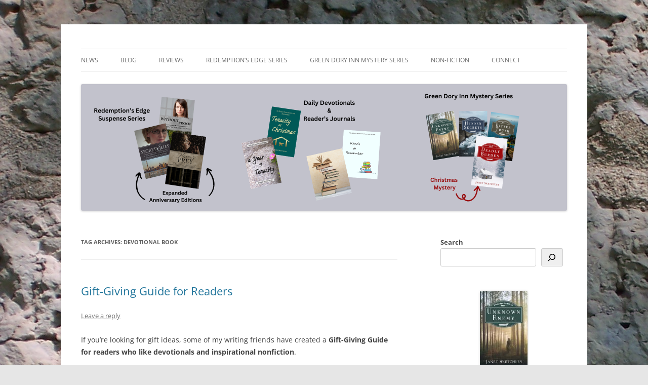

--- FILE ---
content_type: text/html; charset=UTF-8
request_url: https://janetsketchley.ca/tag/devotional-book/
body_size: 25556
content:
<!DOCTYPE html>
<html dir="ltr" lang="en-US" prefix="og: https://ogp.me/ns#">
<head>
<meta charset="UTF-8" />
<meta name="viewport" content="width=device-width, initial-scale=1.0" />
<title>devotional book | Janet Sketchley</title>
<link rel="profile" href="https://gmpg.org/xfn/11" />
<link rel="pingback" href="https://janetsketchley.ca/xmlrpc.php">

		<!-- All in One SEO 4.9.3 - aioseo.com -->
	<meta name="robots" content="max-image-preview:large" />
	<meta name="keywords" content="new release,christmas,advent,daily devotions,devotional book,tenacity christian devotions,janet sketchley,christian living,ruth chou simons,art,scripture,a year of tenacity,cover reveal" />
	<link rel="canonical" href="https://janetsketchley.ca/tag/devotional-book/" />
	<meta name="generator" content="All in One SEO (AIOSEO) 4.9.3" />
		<script type="application/ld+json" class="aioseo-schema">
			{"@context":"https:\/\/schema.org","@graph":[{"@type":"BreadcrumbList","@id":"https:\/\/janetsketchley.ca\/tag\/devotional-book\/#breadcrumblist","itemListElement":[{"@type":"ListItem","@id":"https:\/\/janetsketchley.ca#listItem","position":1,"name":"Home","item":"https:\/\/janetsketchley.ca","nextItem":{"@type":"ListItem","@id":"https:\/\/janetsketchley.ca\/tag\/devotional-book\/#listItem","name":"devotional book"}},{"@type":"ListItem","@id":"https:\/\/janetsketchley.ca\/tag\/devotional-book\/#listItem","position":2,"name":"devotional book","previousItem":{"@type":"ListItem","@id":"https:\/\/janetsketchley.ca#listItem","name":"Home"}}]},{"@type":"CollectionPage","@id":"https:\/\/janetsketchley.ca\/tag\/devotional-book\/#collectionpage","url":"https:\/\/janetsketchley.ca\/tag\/devotional-book\/","name":"devotional book | Janet Sketchley","inLanguage":"en-US","isPartOf":{"@id":"https:\/\/janetsketchley.ca\/#website"},"breadcrumb":{"@id":"https:\/\/janetsketchley.ca\/tag\/devotional-book\/#breadcrumblist"}},{"@type":"Person","@id":"https:\/\/janetsketchley.ca\/#person"},{"@type":"WebSite","@id":"https:\/\/janetsketchley.ca\/#website","url":"https:\/\/janetsketchley.ca\/","name":"Janet Sketchley","description":"Writing Christian Mysteries & Suspense","inLanguage":"en-US","publisher":{"@id":"https:\/\/janetsketchley.ca\/#person"}}]}
		</script>
		<!-- All in One SEO -->

<link rel="alternate" type="application/rss+xml" title="Janet Sketchley &raquo; Feed" href="https://janetsketchley.ca/feed/" />
<link rel="alternate" type="application/rss+xml" title="Janet Sketchley &raquo; Comments Feed" href="https://janetsketchley.ca/comments/feed/" />
<link rel="alternate" type="application/rss+xml" title="Janet Sketchley &raquo; devotional book Tag Feed" href="https://janetsketchley.ca/tag/devotional-book/feed/" />
<style id='wp-img-auto-sizes-contain-inline-css' type='text/css'>
img:is([sizes=auto i],[sizes^="auto," i]){contain-intrinsic-size:3000px 1500px}
/*# sourceURL=wp-img-auto-sizes-contain-inline-css */
</style>
<style id='wp-emoji-styles-inline-css' type='text/css'>

	img.wp-smiley, img.emoji {
		display: inline !important;
		border: none !important;
		box-shadow: none !important;
		height: 1em !important;
		width: 1em !important;
		margin: 0 0.07em !important;
		vertical-align: -0.1em !important;
		background: none !important;
		padding: 0 !important;
	}
/*# sourceURL=wp-emoji-styles-inline-css */
</style>
<style id='wp-block-library-inline-css' type='text/css'>
:root{--wp-block-synced-color:#7a00df;--wp-block-synced-color--rgb:122,0,223;--wp-bound-block-color:var(--wp-block-synced-color);--wp-editor-canvas-background:#ddd;--wp-admin-theme-color:#007cba;--wp-admin-theme-color--rgb:0,124,186;--wp-admin-theme-color-darker-10:#006ba1;--wp-admin-theme-color-darker-10--rgb:0,107,160.5;--wp-admin-theme-color-darker-20:#005a87;--wp-admin-theme-color-darker-20--rgb:0,90,135;--wp-admin-border-width-focus:2px}@media (min-resolution:192dpi){:root{--wp-admin-border-width-focus:1.5px}}.wp-element-button{cursor:pointer}:root .has-very-light-gray-background-color{background-color:#eee}:root .has-very-dark-gray-background-color{background-color:#313131}:root .has-very-light-gray-color{color:#eee}:root .has-very-dark-gray-color{color:#313131}:root .has-vivid-green-cyan-to-vivid-cyan-blue-gradient-background{background:linear-gradient(135deg,#00d084,#0693e3)}:root .has-purple-crush-gradient-background{background:linear-gradient(135deg,#34e2e4,#4721fb 50%,#ab1dfe)}:root .has-hazy-dawn-gradient-background{background:linear-gradient(135deg,#faaca8,#dad0ec)}:root .has-subdued-olive-gradient-background{background:linear-gradient(135deg,#fafae1,#67a671)}:root .has-atomic-cream-gradient-background{background:linear-gradient(135deg,#fdd79a,#004a59)}:root .has-nightshade-gradient-background{background:linear-gradient(135deg,#330968,#31cdcf)}:root .has-midnight-gradient-background{background:linear-gradient(135deg,#020381,#2874fc)}:root{--wp--preset--font-size--normal:16px;--wp--preset--font-size--huge:42px}.has-regular-font-size{font-size:1em}.has-larger-font-size{font-size:2.625em}.has-normal-font-size{font-size:var(--wp--preset--font-size--normal)}.has-huge-font-size{font-size:var(--wp--preset--font-size--huge)}.has-text-align-center{text-align:center}.has-text-align-left{text-align:left}.has-text-align-right{text-align:right}.has-fit-text{white-space:nowrap!important}#end-resizable-editor-section{display:none}.aligncenter{clear:both}.items-justified-left{justify-content:flex-start}.items-justified-center{justify-content:center}.items-justified-right{justify-content:flex-end}.items-justified-space-between{justify-content:space-between}.screen-reader-text{border:0;clip-path:inset(50%);height:1px;margin:-1px;overflow:hidden;padding:0;position:absolute;width:1px;word-wrap:normal!important}.screen-reader-text:focus{background-color:#ddd;clip-path:none;color:#444;display:block;font-size:1em;height:auto;left:5px;line-height:normal;padding:15px 23px 14px;text-decoration:none;top:5px;width:auto;z-index:100000}html :where(.has-border-color){border-style:solid}html :where([style*=border-top-color]){border-top-style:solid}html :where([style*=border-right-color]){border-right-style:solid}html :where([style*=border-bottom-color]){border-bottom-style:solid}html :where([style*=border-left-color]){border-left-style:solid}html :where([style*=border-width]){border-style:solid}html :where([style*=border-top-width]){border-top-style:solid}html :where([style*=border-right-width]){border-right-style:solid}html :where([style*=border-bottom-width]){border-bottom-style:solid}html :where([style*=border-left-width]){border-left-style:solid}html :where(img[class*=wp-image-]){height:auto;max-width:100%}:where(figure){margin:0 0 1em}html :where(.is-position-sticky){--wp-admin--admin-bar--position-offset:var(--wp-admin--admin-bar--height,0px)}@media screen and (max-width:600px){html :where(.is-position-sticky){--wp-admin--admin-bar--position-offset:0px}}

/*# sourceURL=wp-block-library-inline-css */
</style><style id='wp-block-button-inline-css' type='text/css'>
.wp-block-button__link{align-content:center;box-sizing:border-box;cursor:pointer;display:inline-block;height:100%;text-align:center;word-break:break-word}.wp-block-button__link.aligncenter{text-align:center}.wp-block-button__link.alignright{text-align:right}:where(.wp-block-button__link){border-radius:9999px;box-shadow:none;padding:calc(.667em + 2px) calc(1.333em + 2px);text-decoration:none}.wp-block-button[style*=text-decoration] .wp-block-button__link{text-decoration:inherit}.wp-block-buttons>.wp-block-button.has-custom-width{max-width:none}.wp-block-buttons>.wp-block-button.has-custom-width .wp-block-button__link{width:100%}.wp-block-buttons>.wp-block-button.has-custom-font-size .wp-block-button__link{font-size:inherit}.wp-block-buttons>.wp-block-button.wp-block-button__width-25{width:calc(25% - var(--wp--style--block-gap, .5em)*.75)}.wp-block-buttons>.wp-block-button.wp-block-button__width-50{width:calc(50% - var(--wp--style--block-gap, .5em)*.5)}.wp-block-buttons>.wp-block-button.wp-block-button__width-75{width:calc(75% - var(--wp--style--block-gap, .5em)*.25)}.wp-block-buttons>.wp-block-button.wp-block-button__width-100{flex-basis:100%;width:100%}.wp-block-buttons.is-vertical>.wp-block-button.wp-block-button__width-25{width:25%}.wp-block-buttons.is-vertical>.wp-block-button.wp-block-button__width-50{width:50%}.wp-block-buttons.is-vertical>.wp-block-button.wp-block-button__width-75{width:75%}.wp-block-button.is-style-squared,.wp-block-button__link.wp-block-button.is-style-squared{border-radius:0}.wp-block-button.no-border-radius,.wp-block-button__link.no-border-radius{border-radius:0!important}:root :where(.wp-block-button .wp-block-button__link.is-style-outline),:root :where(.wp-block-button.is-style-outline>.wp-block-button__link){border:2px solid;padding:.667em 1.333em}:root :where(.wp-block-button .wp-block-button__link.is-style-outline:not(.has-text-color)),:root :where(.wp-block-button.is-style-outline>.wp-block-button__link:not(.has-text-color)){color:currentColor}:root :where(.wp-block-button .wp-block-button__link.is-style-outline:not(.has-background)),:root :where(.wp-block-button.is-style-outline>.wp-block-button__link:not(.has-background)){background-color:initial;background-image:none}
/*# sourceURL=https://janetsketchley.ca/wp-includes/blocks/button/style.min.css */
</style>
<style id='wp-block-image-inline-css' type='text/css'>
.wp-block-image>a,.wp-block-image>figure>a{display:inline-block}.wp-block-image img{box-sizing:border-box;height:auto;max-width:100%;vertical-align:bottom}@media not (prefers-reduced-motion){.wp-block-image img.hide{visibility:hidden}.wp-block-image img.show{animation:show-content-image .4s}}.wp-block-image[style*=border-radius] img,.wp-block-image[style*=border-radius]>a{border-radius:inherit}.wp-block-image.has-custom-border img{box-sizing:border-box}.wp-block-image.aligncenter{text-align:center}.wp-block-image.alignfull>a,.wp-block-image.alignwide>a{width:100%}.wp-block-image.alignfull img,.wp-block-image.alignwide img{height:auto;width:100%}.wp-block-image .aligncenter,.wp-block-image .alignleft,.wp-block-image .alignright,.wp-block-image.aligncenter,.wp-block-image.alignleft,.wp-block-image.alignright{display:table}.wp-block-image .aligncenter>figcaption,.wp-block-image .alignleft>figcaption,.wp-block-image .alignright>figcaption,.wp-block-image.aligncenter>figcaption,.wp-block-image.alignleft>figcaption,.wp-block-image.alignright>figcaption{caption-side:bottom;display:table-caption}.wp-block-image .alignleft{float:left;margin:.5em 1em .5em 0}.wp-block-image .alignright{float:right;margin:.5em 0 .5em 1em}.wp-block-image .aligncenter{margin-left:auto;margin-right:auto}.wp-block-image :where(figcaption){margin-bottom:1em;margin-top:.5em}.wp-block-image.is-style-circle-mask img{border-radius:9999px}@supports ((-webkit-mask-image:none) or (mask-image:none)) or (-webkit-mask-image:none){.wp-block-image.is-style-circle-mask img{border-radius:0;-webkit-mask-image:url('data:image/svg+xml;utf8,<svg viewBox="0 0 100 100" xmlns="http://www.w3.org/2000/svg"><circle cx="50" cy="50" r="50"/></svg>');mask-image:url('data:image/svg+xml;utf8,<svg viewBox="0 0 100 100" xmlns="http://www.w3.org/2000/svg"><circle cx="50" cy="50" r="50"/></svg>');mask-mode:alpha;-webkit-mask-position:center;mask-position:center;-webkit-mask-repeat:no-repeat;mask-repeat:no-repeat;-webkit-mask-size:contain;mask-size:contain}}:root :where(.wp-block-image.is-style-rounded img,.wp-block-image .is-style-rounded img){border-radius:9999px}.wp-block-image figure{margin:0}.wp-lightbox-container{display:flex;flex-direction:column;position:relative}.wp-lightbox-container img{cursor:zoom-in}.wp-lightbox-container img:hover+button{opacity:1}.wp-lightbox-container button{align-items:center;backdrop-filter:blur(16px) saturate(180%);background-color:#5a5a5a40;border:none;border-radius:4px;cursor:zoom-in;display:flex;height:20px;justify-content:center;opacity:0;padding:0;position:absolute;right:16px;text-align:center;top:16px;width:20px;z-index:100}@media not (prefers-reduced-motion){.wp-lightbox-container button{transition:opacity .2s ease}}.wp-lightbox-container button:focus-visible{outline:3px auto #5a5a5a40;outline:3px auto -webkit-focus-ring-color;outline-offset:3px}.wp-lightbox-container button:hover{cursor:pointer;opacity:1}.wp-lightbox-container button:focus{opacity:1}.wp-lightbox-container button:focus,.wp-lightbox-container button:hover,.wp-lightbox-container button:not(:hover):not(:active):not(.has-background){background-color:#5a5a5a40;border:none}.wp-lightbox-overlay{box-sizing:border-box;cursor:zoom-out;height:100vh;left:0;overflow:hidden;position:fixed;top:0;visibility:hidden;width:100%;z-index:100000}.wp-lightbox-overlay .close-button{align-items:center;cursor:pointer;display:flex;justify-content:center;min-height:40px;min-width:40px;padding:0;position:absolute;right:calc(env(safe-area-inset-right) + 16px);top:calc(env(safe-area-inset-top) + 16px);z-index:5000000}.wp-lightbox-overlay .close-button:focus,.wp-lightbox-overlay .close-button:hover,.wp-lightbox-overlay .close-button:not(:hover):not(:active):not(.has-background){background:none;border:none}.wp-lightbox-overlay .lightbox-image-container{height:var(--wp--lightbox-container-height);left:50%;overflow:hidden;position:absolute;top:50%;transform:translate(-50%,-50%);transform-origin:top left;width:var(--wp--lightbox-container-width);z-index:9999999999}.wp-lightbox-overlay .wp-block-image{align-items:center;box-sizing:border-box;display:flex;height:100%;justify-content:center;margin:0;position:relative;transform-origin:0 0;width:100%;z-index:3000000}.wp-lightbox-overlay .wp-block-image img{height:var(--wp--lightbox-image-height);min-height:var(--wp--lightbox-image-height);min-width:var(--wp--lightbox-image-width);width:var(--wp--lightbox-image-width)}.wp-lightbox-overlay .wp-block-image figcaption{display:none}.wp-lightbox-overlay button{background:none;border:none}.wp-lightbox-overlay .scrim{background-color:#fff;height:100%;opacity:.9;position:absolute;width:100%;z-index:2000000}.wp-lightbox-overlay.active{visibility:visible}@media not (prefers-reduced-motion){.wp-lightbox-overlay.active{animation:turn-on-visibility .25s both}.wp-lightbox-overlay.active img{animation:turn-on-visibility .35s both}.wp-lightbox-overlay.show-closing-animation:not(.active){animation:turn-off-visibility .35s both}.wp-lightbox-overlay.show-closing-animation:not(.active) img{animation:turn-off-visibility .25s both}.wp-lightbox-overlay.zoom.active{animation:none;opacity:1;visibility:visible}.wp-lightbox-overlay.zoom.active .lightbox-image-container{animation:lightbox-zoom-in .4s}.wp-lightbox-overlay.zoom.active .lightbox-image-container img{animation:none}.wp-lightbox-overlay.zoom.active .scrim{animation:turn-on-visibility .4s forwards}.wp-lightbox-overlay.zoom.show-closing-animation:not(.active){animation:none}.wp-lightbox-overlay.zoom.show-closing-animation:not(.active) .lightbox-image-container{animation:lightbox-zoom-out .4s}.wp-lightbox-overlay.zoom.show-closing-animation:not(.active) .lightbox-image-container img{animation:none}.wp-lightbox-overlay.zoom.show-closing-animation:not(.active) .scrim{animation:turn-off-visibility .4s forwards}}@keyframes show-content-image{0%{visibility:hidden}99%{visibility:hidden}to{visibility:visible}}@keyframes turn-on-visibility{0%{opacity:0}to{opacity:1}}@keyframes turn-off-visibility{0%{opacity:1;visibility:visible}99%{opacity:0;visibility:visible}to{opacity:0;visibility:hidden}}@keyframes lightbox-zoom-in{0%{transform:translate(calc((-100vw + var(--wp--lightbox-scrollbar-width))/2 + var(--wp--lightbox-initial-left-position)),calc(-50vh + var(--wp--lightbox-initial-top-position))) scale(var(--wp--lightbox-scale))}to{transform:translate(-50%,-50%) scale(1)}}@keyframes lightbox-zoom-out{0%{transform:translate(-50%,-50%) scale(1);visibility:visible}99%{visibility:visible}to{transform:translate(calc((-100vw + var(--wp--lightbox-scrollbar-width))/2 + var(--wp--lightbox-initial-left-position)),calc(-50vh + var(--wp--lightbox-initial-top-position))) scale(var(--wp--lightbox-scale));visibility:hidden}}
/*# sourceURL=https://janetsketchley.ca/wp-includes/blocks/image/style.min.css */
</style>
<style id='wp-block-image-theme-inline-css' type='text/css'>
:root :where(.wp-block-image figcaption){color:#555;font-size:13px;text-align:center}.is-dark-theme :root :where(.wp-block-image figcaption){color:#ffffffa6}.wp-block-image{margin:0 0 1em}
/*# sourceURL=https://janetsketchley.ca/wp-includes/blocks/image/theme.min.css */
</style>
<style id='wp-block-buttons-inline-css' type='text/css'>
.wp-block-buttons{box-sizing:border-box}.wp-block-buttons.is-vertical{flex-direction:column}.wp-block-buttons.is-vertical>.wp-block-button:last-child{margin-bottom:0}.wp-block-buttons>.wp-block-button{display:inline-block;margin:0}.wp-block-buttons.is-content-justification-left{justify-content:flex-start}.wp-block-buttons.is-content-justification-left.is-vertical{align-items:flex-start}.wp-block-buttons.is-content-justification-center{justify-content:center}.wp-block-buttons.is-content-justification-center.is-vertical{align-items:center}.wp-block-buttons.is-content-justification-right{justify-content:flex-end}.wp-block-buttons.is-content-justification-right.is-vertical{align-items:flex-end}.wp-block-buttons.is-content-justification-space-between{justify-content:space-between}.wp-block-buttons.aligncenter{text-align:center}.wp-block-buttons:not(.is-content-justification-space-between,.is-content-justification-right,.is-content-justification-left,.is-content-justification-center) .wp-block-button.aligncenter{margin-left:auto;margin-right:auto;width:100%}.wp-block-buttons[style*=text-decoration] .wp-block-button,.wp-block-buttons[style*=text-decoration] .wp-block-button__link{text-decoration:inherit}.wp-block-buttons.has-custom-font-size .wp-block-button__link{font-size:inherit}.wp-block-buttons .wp-block-button__link{width:100%}.wp-block-button.aligncenter{text-align:center}
/*# sourceURL=https://janetsketchley.ca/wp-includes/blocks/buttons/style.min.css */
</style>
<style id='wp-block-search-inline-css' type='text/css'>
.wp-block-search__button{margin-left:10px;word-break:normal}.wp-block-search__button.has-icon{line-height:0}.wp-block-search__button svg{height:1.25em;min-height:24px;min-width:24px;width:1.25em;fill:currentColor;vertical-align:text-bottom}:where(.wp-block-search__button){border:1px solid #ccc;padding:6px 10px}.wp-block-search__inside-wrapper{display:flex;flex:auto;flex-wrap:nowrap;max-width:100%}.wp-block-search__label{width:100%}.wp-block-search.wp-block-search__button-only .wp-block-search__button{box-sizing:border-box;display:flex;flex-shrink:0;justify-content:center;margin-left:0;max-width:100%}.wp-block-search.wp-block-search__button-only .wp-block-search__inside-wrapper{min-width:0!important;transition-property:width}.wp-block-search.wp-block-search__button-only .wp-block-search__input{flex-basis:100%;transition-duration:.3s}.wp-block-search.wp-block-search__button-only.wp-block-search__searchfield-hidden,.wp-block-search.wp-block-search__button-only.wp-block-search__searchfield-hidden .wp-block-search__inside-wrapper{overflow:hidden}.wp-block-search.wp-block-search__button-only.wp-block-search__searchfield-hidden .wp-block-search__input{border-left-width:0!important;border-right-width:0!important;flex-basis:0;flex-grow:0;margin:0;min-width:0!important;padding-left:0!important;padding-right:0!important;width:0!important}:where(.wp-block-search__input){appearance:none;border:1px solid #949494;flex-grow:1;font-family:inherit;font-size:inherit;font-style:inherit;font-weight:inherit;letter-spacing:inherit;line-height:inherit;margin-left:0;margin-right:0;min-width:3rem;padding:8px;text-decoration:unset!important;text-transform:inherit}:where(.wp-block-search__button-inside .wp-block-search__inside-wrapper){background-color:#fff;border:1px solid #949494;box-sizing:border-box;padding:4px}:where(.wp-block-search__button-inside .wp-block-search__inside-wrapper) .wp-block-search__input{border:none;border-radius:0;padding:0 4px}:where(.wp-block-search__button-inside .wp-block-search__inside-wrapper) .wp-block-search__input:focus{outline:none}:where(.wp-block-search__button-inside .wp-block-search__inside-wrapper) :where(.wp-block-search__button){padding:4px 8px}.wp-block-search.aligncenter .wp-block-search__inside-wrapper{margin:auto}.wp-block[data-align=right] .wp-block-search.wp-block-search__button-only .wp-block-search__inside-wrapper{float:right}
/*# sourceURL=https://janetsketchley.ca/wp-includes/blocks/search/style.min.css */
</style>
<style id='wp-block-search-theme-inline-css' type='text/css'>
.wp-block-search .wp-block-search__label{font-weight:700}.wp-block-search__button{border:1px solid #ccc;padding:.375em .625em}
/*# sourceURL=https://janetsketchley.ca/wp-includes/blocks/search/theme.min.css */
</style>
<style id='wp-block-paragraph-inline-css' type='text/css'>
.is-small-text{font-size:.875em}.is-regular-text{font-size:1em}.is-large-text{font-size:2.25em}.is-larger-text{font-size:3em}.has-drop-cap:not(:focus):first-letter{float:left;font-size:8.4em;font-style:normal;font-weight:100;line-height:.68;margin:.05em .1em 0 0;text-transform:uppercase}body.rtl .has-drop-cap:not(:focus):first-letter{float:none;margin-left:.1em}p.has-drop-cap.has-background{overflow:hidden}:root :where(p.has-background){padding:1.25em 2.375em}:where(p.has-text-color:not(.has-link-color)) a{color:inherit}p.has-text-align-left[style*="writing-mode:vertical-lr"],p.has-text-align-right[style*="writing-mode:vertical-rl"]{rotate:180deg}
/*# sourceURL=https://janetsketchley.ca/wp-includes/blocks/paragraph/style.min.css */
</style>
<style id='wp-block-social-links-inline-css' type='text/css'>
.wp-block-social-links{background:none;box-sizing:border-box;margin-left:0;padding-left:0;padding-right:0;text-indent:0}.wp-block-social-links .wp-social-link a,.wp-block-social-links .wp-social-link a:hover{border-bottom:0;box-shadow:none;text-decoration:none}.wp-block-social-links .wp-social-link svg{height:1em;width:1em}.wp-block-social-links .wp-social-link span:not(.screen-reader-text){font-size:.65em;margin-left:.5em;margin-right:.5em}.wp-block-social-links.has-small-icon-size{font-size:16px}.wp-block-social-links,.wp-block-social-links.has-normal-icon-size{font-size:24px}.wp-block-social-links.has-large-icon-size{font-size:36px}.wp-block-social-links.has-huge-icon-size{font-size:48px}.wp-block-social-links.aligncenter{display:flex;justify-content:center}.wp-block-social-links.alignright{justify-content:flex-end}.wp-block-social-link{border-radius:9999px;display:block}@media not (prefers-reduced-motion){.wp-block-social-link{transition:transform .1s ease}}.wp-block-social-link{height:auto}.wp-block-social-link a{align-items:center;display:flex;line-height:0}.wp-block-social-link:hover{transform:scale(1.1)}.wp-block-social-links .wp-block-social-link.wp-social-link{display:inline-block;margin:0;padding:0}.wp-block-social-links .wp-block-social-link.wp-social-link .wp-block-social-link-anchor,.wp-block-social-links .wp-block-social-link.wp-social-link .wp-block-social-link-anchor svg,.wp-block-social-links .wp-block-social-link.wp-social-link .wp-block-social-link-anchor:active,.wp-block-social-links .wp-block-social-link.wp-social-link .wp-block-social-link-anchor:hover,.wp-block-social-links .wp-block-social-link.wp-social-link .wp-block-social-link-anchor:visited{color:currentColor;fill:currentColor}:where(.wp-block-social-links:not(.is-style-logos-only)) .wp-social-link{background-color:#f0f0f0;color:#444}:where(.wp-block-social-links:not(.is-style-logos-only)) .wp-social-link-amazon{background-color:#f90;color:#fff}:where(.wp-block-social-links:not(.is-style-logos-only)) .wp-social-link-bandcamp{background-color:#1ea0c3;color:#fff}:where(.wp-block-social-links:not(.is-style-logos-only)) .wp-social-link-behance{background-color:#0757fe;color:#fff}:where(.wp-block-social-links:not(.is-style-logos-only)) .wp-social-link-bluesky{background-color:#0a7aff;color:#fff}:where(.wp-block-social-links:not(.is-style-logos-only)) .wp-social-link-codepen{background-color:#1e1f26;color:#fff}:where(.wp-block-social-links:not(.is-style-logos-only)) .wp-social-link-deviantart{background-color:#02e49b;color:#fff}:where(.wp-block-social-links:not(.is-style-logos-only)) .wp-social-link-discord{background-color:#5865f2;color:#fff}:where(.wp-block-social-links:not(.is-style-logos-only)) .wp-social-link-dribbble{background-color:#e94c89;color:#fff}:where(.wp-block-social-links:not(.is-style-logos-only)) .wp-social-link-dropbox{background-color:#4280ff;color:#fff}:where(.wp-block-social-links:not(.is-style-logos-only)) .wp-social-link-etsy{background-color:#f45800;color:#fff}:where(.wp-block-social-links:not(.is-style-logos-only)) .wp-social-link-facebook{background-color:#0866ff;color:#fff}:where(.wp-block-social-links:not(.is-style-logos-only)) .wp-social-link-fivehundredpx{background-color:#000;color:#fff}:where(.wp-block-social-links:not(.is-style-logos-only)) .wp-social-link-flickr{background-color:#0461dd;color:#fff}:where(.wp-block-social-links:not(.is-style-logos-only)) .wp-social-link-foursquare{background-color:#e65678;color:#fff}:where(.wp-block-social-links:not(.is-style-logos-only)) .wp-social-link-github{background-color:#24292d;color:#fff}:where(.wp-block-social-links:not(.is-style-logos-only)) .wp-social-link-goodreads{background-color:#eceadd;color:#382110}:where(.wp-block-social-links:not(.is-style-logos-only)) .wp-social-link-google{background-color:#ea4434;color:#fff}:where(.wp-block-social-links:not(.is-style-logos-only)) .wp-social-link-gravatar{background-color:#1d4fc4;color:#fff}:where(.wp-block-social-links:not(.is-style-logos-only)) .wp-social-link-instagram{background-color:#f00075;color:#fff}:where(.wp-block-social-links:not(.is-style-logos-only)) .wp-social-link-lastfm{background-color:#e21b24;color:#fff}:where(.wp-block-social-links:not(.is-style-logos-only)) .wp-social-link-linkedin{background-color:#0d66c2;color:#fff}:where(.wp-block-social-links:not(.is-style-logos-only)) .wp-social-link-mastodon{background-color:#3288d4;color:#fff}:where(.wp-block-social-links:not(.is-style-logos-only)) .wp-social-link-medium{background-color:#000;color:#fff}:where(.wp-block-social-links:not(.is-style-logos-only)) .wp-social-link-meetup{background-color:#f6405f;color:#fff}:where(.wp-block-social-links:not(.is-style-logos-only)) .wp-social-link-patreon{background-color:#000;color:#fff}:where(.wp-block-social-links:not(.is-style-logos-only)) .wp-social-link-pinterest{background-color:#e60122;color:#fff}:where(.wp-block-social-links:not(.is-style-logos-only)) .wp-social-link-pocket{background-color:#ef4155;color:#fff}:where(.wp-block-social-links:not(.is-style-logos-only)) .wp-social-link-reddit{background-color:#ff4500;color:#fff}:where(.wp-block-social-links:not(.is-style-logos-only)) .wp-social-link-skype{background-color:#0478d7;color:#fff}:where(.wp-block-social-links:not(.is-style-logos-only)) .wp-social-link-snapchat{background-color:#fefc00;color:#fff;stroke:#000}:where(.wp-block-social-links:not(.is-style-logos-only)) .wp-social-link-soundcloud{background-color:#ff5600;color:#fff}:where(.wp-block-social-links:not(.is-style-logos-only)) .wp-social-link-spotify{background-color:#1bd760;color:#fff}:where(.wp-block-social-links:not(.is-style-logos-only)) .wp-social-link-telegram{background-color:#2aabee;color:#fff}:where(.wp-block-social-links:not(.is-style-logos-only)) .wp-social-link-threads{background-color:#000;color:#fff}:where(.wp-block-social-links:not(.is-style-logos-only)) .wp-social-link-tiktok{background-color:#000;color:#fff}:where(.wp-block-social-links:not(.is-style-logos-only)) .wp-social-link-tumblr{background-color:#011835;color:#fff}:where(.wp-block-social-links:not(.is-style-logos-only)) .wp-social-link-twitch{background-color:#6440a4;color:#fff}:where(.wp-block-social-links:not(.is-style-logos-only)) .wp-social-link-twitter{background-color:#1da1f2;color:#fff}:where(.wp-block-social-links:not(.is-style-logos-only)) .wp-social-link-vimeo{background-color:#1eb7ea;color:#fff}:where(.wp-block-social-links:not(.is-style-logos-only)) .wp-social-link-vk{background-color:#4680c2;color:#fff}:where(.wp-block-social-links:not(.is-style-logos-only)) .wp-social-link-wordpress{background-color:#3499cd;color:#fff}:where(.wp-block-social-links:not(.is-style-logos-only)) .wp-social-link-whatsapp{background-color:#25d366;color:#fff}:where(.wp-block-social-links:not(.is-style-logos-only)) .wp-social-link-x{background-color:#000;color:#fff}:where(.wp-block-social-links:not(.is-style-logos-only)) .wp-social-link-yelp{background-color:#d32422;color:#fff}:where(.wp-block-social-links:not(.is-style-logos-only)) .wp-social-link-youtube{background-color:red;color:#fff}:where(.wp-block-social-links.is-style-logos-only) .wp-social-link{background:none}:where(.wp-block-social-links.is-style-logos-only) .wp-social-link svg{height:1.25em;width:1.25em}:where(.wp-block-social-links.is-style-logos-only) .wp-social-link-amazon{color:#f90}:where(.wp-block-social-links.is-style-logos-only) .wp-social-link-bandcamp{color:#1ea0c3}:where(.wp-block-social-links.is-style-logos-only) .wp-social-link-behance{color:#0757fe}:where(.wp-block-social-links.is-style-logos-only) .wp-social-link-bluesky{color:#0a7aff}:where(.wp-block-social-links.is-style-logos-only) .wp-social-link-codepen{color:#1e1f26}:where(.wp-block-social-links.is-style-logos-only) .wp-social-link-deviantart{color:#02e49b}:where(.wp-block-social-links.is-style-logos-only) .wp-social-link-discord{color:#5865f2}:where(.wp-block-social-links.is-style-logos-only) .wp-social-link-dribbble{color:#e94c89}:where(.wp-block-social-links.is-style-logos-only) .wp-social-link-dropbox{color:#4280ff}:where(.wp-block-social-links.is-style-logos-only) .wp-social-link-etsy{color:#f45800}:where(.wp-block-social-links.is-style-logos-only) .wp-social-link-facebook{color:#0866ff}:where(.wp-block-social-links.is-style-logos-only) .wp-social-link-fivehundredpx{color:#000}:where(.wp-block-social-links.is-style-logos-only) .wp-social-link-flickr{color:#0461dd}:where(.wp-block-social-links.is-style-logos-only) .wp-social-link-foursquare{color:#e65678}:where(.wp-block-social-links.is-style-logos-only) .wp-social-link-github{color:#24292d}:where(.wp-block-social-links.is-style-logos-only) .wp-social-link-goodreads{color:#382110}:where(.wp-block-social-links.is-style-logos-only) .wp-social-link-google{color:#ea4434}:where(.wp-block-social-links.is-style-logos-only) .wp-social-link-gravatar{color:#1d4fc4}:where(.wp-block-social-links.is-style-logos-only) .wp-social-link-instagram{color:#f00075}:where(.wp-block-social-links.is-style-logos-only) .wp-social-link-lastfm{color:#e21b24}:where(.wp-block-social-links.is-style-logos-only) .wp-social-link-linkedin{color:#0d66c2}:where(.wp-block-social-links.is-style-logos-only) .wp-social-link-mastodon{color:#3288d4}:where(.wp-block-social-links.is-style-logos-only) .wp-social-link-medium{color:#000}:where(.wp-block-social-links.is-style-logos-only) .wp-social-link-meetup{color:#f6405f}:where(.wp-block-social-links.is-style-logos-only) .wp-social-link-patreon{color:#000}:where(.wp-block-social-links.is-style-logos-only) .wp-social-link-pinterest{color:#e60122}:where(.wp-block-social-links.is-style-logos-only) .wp-social-link-pocket{color:#ef4155}:where(.wp-block-social-links.is-style-logos-only) .wp-social-link-reddit{color:#ff4500}:where(.wp-block-social-links.is-style-logos-only) .wp-social-link-skype{color:#0478d7}:where(.wp-block-social-links.is-style-logos-only) .wp-social-link-snapchat{color:#fff;stroke:#000}:where(.wp-block-social-links.is-style-logos-only) .wp-social-link-soundcloud{color:#ff5600}:where(.wp-block-social-links.is-style-logos-only) .wp-social-link-spotify{color:#1bd760}:where(.wp-block-social-links.is-style-logos-only) .wp-social-link-telegram{color:#2aabee}:where(.wp-block-social-links.is-style-logos-only) .wp-social-link-threads{color:#000}:where(.wp-block-social-links.is-style-logos-only) .wp-social-link-tiktok{color:#000}:where(.wp-block-social-links.is-style-logos-only) .wp-social-link-tumblr{color:#011835}:where(.wp-block-social-links.is-style-logos-only) .wp-social-link-twitch{color:#6440a4}:where(.wp-block-social-links.is-style-logos-only) .wp-social-link-twitter{color:#1da1f2}:where(.wp-block-social-links.is-style-logos-only) .wp-social-link-vimeo{color:#1eb7ea}:where(.wp-block-social-links.is-style-logos-only) .wp-social-link-vk{color:#4680c2}:where(.wp-block-social-links.is-style-logos-only) .wp-social-link-whatsapp{color:#25d366}:where(.wp-block-social-links.is-style-logos-only) .wp-social-link-wordpress{color:#3499cd}:where(.wp-block-social-links.is-style-logos-only) .wp-social-link-x{color:#000}:where(.wp-block-social-links.is-style-logos-only) .wp-social-link-yelp{color:#d32422}:where(.wp-block-social-links.is-style-logos-only) .wp-social-link-youtube{color:red}.wp-block-social-links.is-style-pill-shape .wp-social-link{width:auto}:root :where(.wp-block-social-links .wp-social-link a){padding:.25em}:root :where(.wp-block-social-links.is-style-logos-only .wp-social-link a){padding:0}:root :where(.wp-block-social-links.is-style-pill-shape .wp-social-link a){padding-left:.6666666667em;padding-right:.6666666667em}.wp-block-social-links:not(.has-icon-color):not(.has-icon-background-color) .wp-social-link-snapchat .wp-block-social-link-label{color:#000}
/*# sourceURL=https://janetsketchley.ca/wp-includes/blocks/social-links/style.min.css */
</style>
<style id='global-styles-inline-css' type='text/css'>
:root{--wp--preset--aspect-ratio--square: 1;--wp--preset--aspect-ratio--4-3: 4/3;--wp--preset--aspect-ratio--3-4: 3/4;--wp--preset--aspect-ratio--3-2: 3/2;--wp--preset--aspect-ratio--2-3: 2/3;--wp--preset--aspect-ratio--16-9: 16/9;--wp--preset--aspect-ratio--9-16: 9/16;--wp--preset--color--black: #000000;--wp--preset--color--cyan-bluish-gray: #abb8c3;--wp--preset--color--white: #fff;--wp--preset--color--pale-pink: #f78da7;--wp--preset--color--vivid-red: #cf2e2e;--wp--preset--color--luminous-vivid-orange: #ff6900;--wp--preset--color--luminous-vivid-amber: #fcb900;--wp--preset--color--light-green-cyan: #7bdcb5;--wp--preset--color--vivid-green-cyan: #00d084;--wp--preset--color--pale-cyan-blue: #8ed1fc;--wp--preset--color--vivid-cyan-blue: #0693e3;--wp--preset--color--vivid-purple: #9b51e0;--wp--preset--color--blue: #21759b;--wp--preset--color--dark-gray: #444;--wp--preset--color--medium-gray: #9f9f9f;--wp--preset--color--light-gray: #e6e6e6;--wp--preset--gradient--vivid-cyan-blue-to-vivid-purple: linear-gradient(135deg,rgb(6,147,227) 0%,rgb(155,81,224) 100%);--wp--preset--gradient--light-green-cyan-to-vivid-green-cyan: linear-gradient(135deg,rgb(122,220,180) 0%,rgb(0,208,130) 100%);--wp--preset--gradient--luminous-vivid-amber-to-luminous-vivid-orange: linear-gradient(135deg,rgb(252,185,0) 0%,rgb(255,105,0) 100%);--wp--preset--gradient--luminous-vivid-orange-to-vivid-red: linear-gradient(135deg,rgb(255,105,0) 0%,rgb(207,46,46) 100%);--wp--preset--gradient--very-light-gray-to-cyan-bluish-gray: linear-gradient(135deg,rgb(238,238,238) 0%,rgb(169,184,195) 100%);--wp--preset--gradient--cool-to-warm-spectrum: linear-gradient(135deg,rgb(74,234,220) 0%,rgb(151,120,209) 20%,rgb(207,42,186) 40%,rgb(238,44,130) 60%,rgb(251,105,98) 80%,rgb(254,248,76) 100%);--wp--preset--gradient--blush-light-purple: linear-gradient(135deg,rgb(255,206,236) 0%,rgb(152,150,240) 100%);--wp--preset--gradient--blush-bordeaux: linear-gradient(135deg,rgb(254,205,165) 0%,rgb(254,45,45) 50%,rgb(107,0,62) 100%);--wp--preset--gradient--luminous-dusk: linear-gradient(135deg,rgb(255,203,112) 0%,rgb(199,81,192) 50%,rgb(65,88,208) 100%);--wp--preset--gradient--pale-ocean: linear-gradient(135deg,rgb(255,245,203) 0%,rgb(182,227,212) 50%,rgb(51,167,181) 100%);--wp--preset--gradient--electric-grass: linear-gradient(135deg,rgb(202,248,128) 0%,rgb(113,206,126) 100%);--wp--preset--gradient--midnight: linear-gradient(135deg,rgb(2,3,129) 0%,rgb(40,116,252) 100%);--wp--preset--font-size--small: 13px;--wp--preset--font-size--medium: 20px;--wp--preset--font-size--large: 36px;--wp--preset--font-size--x-large: 42px;--wp--preset--spacing--20: 0.44rem;--wp--preset--spacing--30: 0.67rem;--wp--preset--spacing--40: 1rem;--wp--preset--spacing--50: 1.5rem;--wp--preset--spacing--60: 2.25rem;--wp--preset--spacing--70: 3.38rem;--wp--preset--spacing--80: 5.06rem;--wp--preset--shadow--natural: 6px 6px 9px rgba(0, 0, 0, 0.2);--wp--preset--shadow--deep: 12px 12px 50px rgba(0, 0, 0, 0.4);--wp--preset--shadow--sharp: 6px 6px 0px rgba(0, 0, 0, 0.2);--wp--preset--shadow--outlined: 6px 6px 0px -3px rgb(255, 255, 255), 6px 6px rgb(0, 0, 0);--wp--preset--shadow--crisp: 6px 6px 0px rgb(0, 0, 0);}:where(.is-layout-flex){gap: 0.5em;}:where(.is-layout-grid){gap: 0.5em;}body .is-layout-flex{display: flex;}.is-layout-flex{flex-wrap: wrap;align-items: center;}.is-layout-flex > :is(*, div){margin: 0;}body .is-layout-grid{display: grid;}.is-layout-grid > :is(*, div){margin: 0;}:where(.wp-block-columns.is-layout-flex){gap: 2em;}:where(.wp-block-columns.is-layout-grid){gap: 2em;}:where(.wp-block-post-template.is-layout-flex){gap: 1.25em;}:where(.wp-block-post-template.is-layout-grid){gap: 1.25em;}.has-black-color{color: var(--wp--preset--color--black) !important;}.has-cyan-bluish-gray-color{color: var(--wp--preset--color--cyan-bluish-gray) !important;}.has-white-color{color: var(--wp--preset--color--white) !important;}.has-pale-pink-color{color: var(--wp--preset--color--pale-pink) !important;}.has-vivid-red-color{color: var(--wp--preset--color--vivid-red) !important;}.has-luminous-vivid-orange-color{color: var(--wp--preset--color--luminous-vivid-orange) !important;}.has-luminous-vivid-amber-color{color: var(--wp--preset--color--luminous-vivid-amber) !important;}.has-light-green-cyan-color{color: var(--wp--preset--color--light-green-cyan) !important;}.has-vivid-green-cyan-color{color: var(--wp--preset--color--vivid-green-cyan) !important;}.has-pale-cyan-blue-color{color: var(--wp--preset--color--pale-cyan-blue) !important;}.has-vivid-cyan-blue-color{color: var(--wp--preset--color--vivid-cyan-blue) !important;}.has-vivid-purple-color{color: var(--wp--preset--color--vivid-purple) !important;}.has-black-background-color{background-color: var(--wp--preset--color--black) !important;}.has-cyan-bluish-gray-background-color{background-color: var(--wp--preset--color--cyan-bluish-gray) !important;}.has-white-background-color{background-color: var(--wp--preset--color--white) !important;}.has-pale-pink-background-color{background-color: var(--wp--preset--color--pale-pink) !important;}.has-vivid-red-background-color{background-color: var(--wp--preset--color--vivid-red) !important;}.has-luminous-vivid-orange-background-color{background-color: var(--wp--preset--color--luminous-vivid-orange) !important;}.has-luminous-vivid-amber-background-color{background-color: var(--wp--preset--color--luminous-vivid-amber) !important;}.has-light-green-cyan-background-color{background-color: var(--wp--preset--color--light-green-cyan) !important;}.has-vivid-green-cyan-background-color{background-color: var(--wp--preset--color--vivid-green-cyan) !important;}.has-pale-cyan-blue-background-color{background-color: var(--wp--preset--color--pale-cyan-blue) !important;}.has-vivid-cyan-blue-background-color{background-color: var(--wp--preset--color--vivid-cyan-blue) !important;}.has-vivid-purple-background-color{background-color: var(--wp--preset--color--vivid-purple) !important;}.has-black-border-color{border-color: var(--wp--preset--color--black) !important;}.has-cyan-bluish-gray-border-color{border-color: var(--wp--preset--color--cyan-bluish-gray) !important;}.has-white-border-color{border-color: var(--wp--preset--color--white) !important;}.has-pale-pink-border-color{border-color: var(--wp--preset--color--pale-pink) !important;}.has-vivid-red-border-color{border-color: var(--wp--preset--color--vivid-red) !important;}.has-luminous-vivid-orange-border-color{border-color: var(--wp--preset--color--luminous-vivid-orange) !important;}.has-luminous-vivid-amber-border-color{border-color: var(--wp--preset--color--luminous-vivid-amber) !important;}.has-light-green-cyan-border-color{border-color: var(--wp--preset--color--light-green-cyan) !important;}.has-vivid-green-cyan-border-color{border-color: var(--wp--preset--color--vivid-green-cyan) !important;}.has-pale-cyan-blue-border-color{border-color: var(--wp--preset--color--pale-cyan-blue) !important;}.has-vivid-cyan-blue-border-color{border-color: var(--wp--preset--color--vivid-cyan-blue) !important;}.has-vivid-purple-border-color{border-color: var(--wp--preset--color--vivid-purple) !important;}.has-vivid-cyan-blue-to-vivid-purple-gradient-background{background: var(--wp--preset--gradient--vivid-cyan-blue-to-vivid-purple) !important;}.has-light-green-cyan-to-vivid-green-cyan-gradient-background{background: var(--wp--preset--gradient--light-green-cyan-to-vivid-green-cyan) !important;}.has-luminous-vivid-amber-to-luminous-vivid-orange-gradient-background{background: var(--wp--preset--gradient--luminous-vivid-amber-to-luminous-vivid-orange) !important;}.has-luminous-vivid-orange-to-vivid-red-gradient-background{background: var(--wp--preset--gradient--luminous-vivid-orange-to-vivid-red) !important;}.has-very-light-gray-to-cyan-bluish-gray-gradient-background{background: var(--wp--preset--gradient--very-light-gray-to-cyan-bluish-gray) !important;}.has-cool-to-warm-spectrum-gradient-background{background: var(--wp--preset--gradient--cool-to-warm-spectrum) !important;}.has-blush-light-purple-gradient-background{background: var(--wp--preset--gradient--blush-light-purple) !important;}.has-blush-bordeaux-gradient-background{background: var(--wp--preset--gradient--blush-bordeaux) !important;}.has-luminous-dusk-gradient-background{background: var(--wp--preset--gradient--luminous-dusk) !important;}.has-pale-ocean-gradient-background{background: var(--wp--preset--gradient--pale-ocean) !important;}.has-electric-grass-gradient-background{background: var(--wp--preset--gradient--electric-grass) !important;}.has-midnight-gradient-background{background: var(--wp--preset--gradient--midnight) !important;}.has-small-font-size{font-size: var(--wp--preset--font-size--small) !important;}.has-medium-font-size{font-size: var(--wp--preset--font-size--medium) !important;}.has-large-font-size{font-size: var(--wp--preset--font-size--large) !important;}.has-x-large-font-size{font-size: var(--wp--preset--font-size--x-large) !important;}
/*# sourceURL=global-styles-inline-css */
</style>
<style id='core-block-supports-inline-css' type='text/css'>
.wp-container-core-buttons-is-layout-16018d1d{justify-content:center;}
/*# sourceURL=core-block-supports-inline-css */
</style>

<style id='classic-theme-styles-inline-css' type='text/css'>
/*! This file is auto-generated */
.wp-block-button__link{color:#fff;background-color:#32373c;border-radius:9999px;box-shadow:none;text-decoration:none;padding:calc(.667em + 2px) calc(1.333em + 2px);font-size:1.125em}.wp-block-file__button{background:#32373c;color:#fff;text-decoration:none}
/*# sourceURL=/wp-includes/css/classic-themes.min.css */
</style>
<link rel='stylesheet' id='mbt-style-css' href='https://janetsketchley.ca/wp-content/plugins/mybooktable/css/frontend-style.css?ver=3.5.6' type='text/css' media='all' />
<link rel='stylesheet' id='mbt-style-pack-css' href='https://janetsketchley.ca/wp-content/plugins/mybooktable-pro3/styles/silver/style.css?ver=3.5.6' type='text/css' media='all' />
<link rel='stylesheet' id='mbtpro2-frontend-style-css' href='https://janetsketchley.ca/wp-content/plugins/mybooktable-pro3/includes/professional2/frontend.css?ver=3.3.7' type='text/css' media='all' />
<link rel='stylesheet' id='dashicons-css' href='https://janetsketchley.ca/wp-includes/css/dashicons.min.css?ver=6.9' type='text/css' media='all' />
<link rel='stylesheet' id='mbtpro3-frontend-css-css' href='https://janetsketchley.ca/wp-content/plugins/mybooktable-pro3/includes/professional3/frontend.css?ver=3.3.7' type='text/css' media='all' />
<link rel='stylesheet' id='twentytwelve-fonts-css' href='https://janetsketchley.ca/wp-content/themes/twentytwelve/fonts/font-open-sans.css?ver=20230328' type='text/css' media='all' />
<link rel='stylesheet' id='twentytwelve-style-css' href='https://janetsketchley.ca/wp-content/themes/twentytwelve/style.css?ver=20251202' type='text/css' media='all' />
<link rel='stylesheet' id='twentytwelve-block-style-css' href='https://janetsketchley.ca/wp-content/themes/twentytwelve/css/blocks.css?ver=20251031' type='text/css' media='all' />
<script type="text/javascript" src="https://janetsketchley.ca/wp-includes/js/jquery/jquery.min.js?ver=3.7.1" id="jquery-core-js"></script>
<script type="text/javascript" src="https://janetsketchley.ca/wp-includes/js/jquery/jquery-migrate.min.js?ver=3.4.1" id="jquery-migrate-js"></script>
<script type="text/javascript" src="https://janetsketchley.ca/wp-includes/js/jquery/ui/core.min.js?ver=1.13.3" id="jquery-ui-core-js"></script>
<script type="text/javascript" src="https://janetsketchley.ca/wp-includes/js/jquery/ui/accordion.min.js?ver=1.13.3" id="jquery-ui-accordion-js"></script>
<script type="text/javascript" src="https://janetsketchley.ca/wp-content/plugins/mybooktable-pro3/includes/professional3/frontend.js?ver=3.3.7" id="mbtpro3-frontend-js-js"></script>
<script type="text/javascript" src="https://janetsketchley.ca/wp-content/themes/twentytwelve/js/navigation.js?ver=20250303" id="twentytwelve-navigation-js" defer="defer" data-wp-strategy="defer"></script>
<link rel="https://api.w.org/" href="https://janetsketchley.ca/wp-json/" /><link rel="alternate" title="JSON" type="application/json" href="https://janetsketchley.ca/wp-json/wp/v2/tags/1113" /><link rel="EditURI" type="application/rsd+xml" title="RSD" href="https://janetsketchley.ca/xmlrpc.php?rsd" />
<meta name="generator" content="WordPress 6.9" />
	<style type="text/css">
	.mbt-book .mbt-book-buybuttons .mbt-book-buybutton img { width: 144px; height: 25px; } .mbt-book .mbt-book-buybuttons .mbt-book-buybutton { padding: 3px 6px 0px 0px; }.mbt-book-archive .mbt-book .mbt-book-buybuttons .mbt-book-buybutton img { width: 144px; height: 25px; } .mbt-book-archive .mbt-book .mbt-book-buybuttons .mbt-book-buybutton { padding: 3px 6px 0px 0px; }.mbt-featured-book-widget .mbt-book-buybuttons .mbt-book-buybutton img { width: 144px; height: 25px; } .mbt-featured-book-widget .mbt-book-buybuttons .mbt-book-buybutton { padding: 3px 6px 0px 0px; }	</style>
		<script type="text/javascript">
		window.ajaxurl = "https://janetsketchley.ca/wp-admin/admin-ajax.php";
	</script>
<style type="text/css">.mbt-book-buybuttons .mbt-universal-buybutton { margin: 0; display: inline-block; box-sizing: border-box; }.mbt-book .mbt-book-buybuttons .mbt-universal-buybutton { font-size: 13px; line-height: 13px; padding: 5px 8px; width: 144px; min-height: 25px; }.mbt-book-archive .mbt-book .mbt-book-buybuttons .mbt-universal-buybutton { font-size: 13px; line-height: 13px; padding: 5px 8px; width: 144px; min-height: 25px; }.mbt-featured-book-widget .mbt-book-buybuttons .mbt-universal-buybutton { font-size: 13px; line-height: 13px; padding: 5px 8px; width: 144px; min-height: 25px; }</style><style type="text/css">@media only screen and (min-width: 768px) {.mbt-book-archive .mbt-book.mbt-grid-book { width: 31.034482758621%; margin-right: 3.448275862069%; }.mbt-book-archive .mbt-book.mbt-grid-book:nth-child(3n+1) { clear: left; }.mbt-book-archive .mbt-book.mbt-grid-book:nth-child(3n) { margin-right: 0; }}</style><style type="text/css"></style>	<style type="text/css" id="twentytwelve-header-css">
		.site-title,
	.site-description {
		position: absolute;
		clip-path: inset(50%);
	}
			</style>
	<style type="text/css" id="custom-background-css">
body.custom-background { background-image: url("https://janetsketchley.ca/wp-content/uploads/2018/04/035.jpg"); background-position: left top; background-size: auto; background-repeat: repeat; background-attachment: fixed; }
</style>
	<link rel="icon" href="https://janetsketchley.ca/wp-content/uploads/2015/06/Janet-Sketchley-headshot-cropped-512x512-5588455bv1_site_icon-32x32.png" sizes="32x32" />
<link rel="icon" href="https://janetsketchley.ca/wp-content/uploads/2015/06/Janet-Sketchley-headshot-cropped-512x512-5588455bv1_site_icon-256x256.png" sizes="192x192" />
<link rel="apple-touch-icon" href="https://janetsketchley.ca/wp-content/uploads/2015/06/Janet-Sketchley-headshot-cropped-512x512-5588455bv1_site_icon-256x256.png" />
<meta name="msapplication-TileImage" content="https://janetsketchley.ca/wp-content/uploads/2015/06/Janet-Sketchley-headshot-cropped-512x512-5588455bv1_site_icon.png" />
</head>

<body class="archive tag tag-devotional-book tag-1113 custom-background wp-embed-responsive wp-theme-twentytwelve custom-font-enabled single-author">
<div id="page" class="hfeed site">
	<a class="screen-reader-text skip-link" href="#content">Skip to content</a>
	<header id="masthead" class="site-header">
		<hgroup>
							<h1 class="site-title"><a href="https://janetsketchley.ca/" rel="home" >Janet Sketchley</a></h1>
								<h2 class="site-description">Writing Christian Mysteries &amp; Suspense</h2>
					</hgroup>

		<nav id="site-navigation" class="main-navigation">
			<button class="menu-toggle">Menu</button>
			<div class="menu-website-menu-container"><ul id="menu-website-menu" class="nav-menu"><li id="menu-item-7283" class="menu-item menu-item-type-post_type menu-item-object-page menu-item-home menu-item-7283"><a href="https://janetsketchley.ca/">News</a></li>
<li id="menu-item-7286" class="menu-item menu-item-type-post_type menu-item-object-page current_page_parent menu-item-7286"><a href="https://janetsketchley.ca/tenacity-blog/">Blog</a></li>
<li id="menu-item-6797" class="menu-item menu-item-type-post_type menu-item-object-page menu-item-has-children menu-item-6797"><a href="https://janetsketchley.ca/reviews/">Reviews</a>
<ul class="sub-menu">
	<li id="menu-item-7187" class="menu-item menu-item-type-taxonomy menu-item-object-category menu-item-has-children menu-item-7187"><a href="https://janetsketchley.ca/category/reviews/fiction-reviews/">Fiction</a>
	<ul class="sub-menu">
		<li id="menu-item-6813" class="menu-item menu-item-type-post_type menu-item-object-page menu-item-6813"><a href="https://janetsketchley.ca/reviews/christmas-fiction/">Christmas Fiction</a></li>
		<li id="menu-item-6816" class="menu-item menu-item-type-post_type menu-item-object-page menu-item-6816"><a href="https://janetsketchley.ca/reviews/contemporary-fiction/">Contemporary Fiction</a></li>
		<li id="menu-item-6811" class="menu-item menu-item-type-post_type menu-item-object-page menu-item-6811"><a href="https://janetsketchley.ca/reviews/fantasy-science-fiction-speculative/">Fantasy, Science Fiction, Speculative</a></li>
		<li id="menu-item-6817" class="menu-item menu-item-type-post_type menu-item-object-page menu-item-6817"><a href="https://janetsketchley.ca/reviews/historical-fiction/">Historical Fiction</a></li>
		<li id="menu-item-6812" class="menu-item menu-item-type-post_type menu-item-object-page menu-item-6812"><a href="https://janetsketchley.ca/reviews/mystery-suspense-thriller/">Mystery, Suspense, Action, Thriller</a></li>
		<li id="menu-item-6818" class="menu-item menu-item-type-post_type menu-item-object-page menu-item-6818"><a href="https://janetsketchley.ca/reviews/young-adult/">Young Adult and Children’s</a></li>
	</ul>
</li>
	<li id="menu-item-7188" class="menu-item menu-item-type-taxonomy menu-item-object-category menu-item-has-children menu-item-7188"><a href="https://janetsketchley.ca/category/reviews/non-fiction-reviews/">Non-fiction</a>
	<ul class="sub-menu">
		<li id="menu-item-6814" class="menu-item menu-item-type-post_type menu-item-object-page menu-item-6814"><a href="https://janetsketchley.ca/reviews/anthologies-life-stories/">Anthologies, Features, Life Stories, Poetry</a></li>
		<li id="menu-item-6819" class="menu-item menu-item-type-post_type menu-item-object-page menu-item-6819"><a href="https://janetsketchley.ca/reviews/christian-living/">Christian Living</a></li>
		<li id="menu-item-6810" class="menu-item menu-item-type-post_type menu-item-object-page menu-item-6810"><a href="https://janetsketchley.ca/reviews/writing-resources/">Writing Resources</a></li>
	</ul>
</li>
	<li id="menu-item-6815" class="menu-item menu-item-type-post_type menu-item-object-page menu-item-6815"><a href="https://janetsketchley.ca/reviews/music-and-videos/">Music and Videos</a></li>
</ul>
</li>
<li id="menu-item-12780" class="menu-item menu-item-type-post_type menu-item-object-page menu-item-has-children menu-item-12780"><a href="https://janetsketchley.ca/redemptions-edge-series/">Redemption’s Edge Series</a>
<ul class="sub-menu">
	<li id="menu-item-12784" class="menu-item menu-item-type-post_type menu-item-object-mbt_book menu-item-12784"><a href="https://janetsketchley.ca/books/heavens-prey/">Heaven’s Prey</a></li>
	<li id="menu-item-12783" class="menu-item menu-item-type-post_type menu-item-object-mbt_book menu-item-12783"><a href="https://janetsketchley.ca/books/secrets-and-lies/">Secrets and Lies</a></li>
	<li id="menu-item-12782" class="menu-item menu-item-type-post_type menu-item-object-mbt_book menu-item-12782"><a href="https://janetsketchley.ca/books/without-proof/">Without Proof</a></li>
</ul>
</li>
<li id="menu-item-12774" class="menu-item menu-item-type-post_type menu-item-object-page menu-item-has-children menu-item-12774"><a href="https://janetsketchley.ca/green-dory-inn-mystery-series/">Green Dory Inn Mystery Series</a>
<ul class="sub-menu">
	<li id="menu-item-12776" class="menu-item menu-item-type-post_type menu-item-object-mbt_book menu-item-12776"><a href="https://janetsketchley.ca/books/unknown-enemy-a-green-dory-inn-mystery/">Unknown Enemy</a></li>
	<li id="menu-item-14301" class="menu-item menu-item-type-post_type menu-item-object-mbt_book menu-item-14301"><a href="https://janetsketchley.ca/books/hidden-secrets/">Hidden Secrets</a></li>
	<li id="menu-item-18136" class="menu-item menu-item-type-post_type menu-item-object-mbt_book menu-item-18136"><a href="https://janetsketchley.ca/books/bitter-truth/">Bitter Truth</a></li>
	<li id="menu-item-19248" class="menu-item menu-item-type-post_type menu-item-object-mbt_book menu-item-19248"><a href="https://janetsketchley.ca/books/deadly-burden/">Deadly Burden</a></li>
	<li id="menu-item-22356" class="menu-item menu-item-type-post_type menu-item-object-mbt_book menu-item-22356"><a href="https://janetsketchley.ca/books/book-5/">Book 5</a></li>
</ul>
</li>
<li id="menu-item-16258" class="menu-item menu-item-type-post_type menu-item-object-page menu-item-has-children menu-item-16258"><a href="https://janetsketchley.ca/non-fiction/">Non-fiction</a>
<ul class="sub-menu">
	<li id="menu-item-16262" class="menu-item menu-item-type-post_type menu-item-object-mbt_book menu-item-16262"><a href="https://janetsketchley.ca/books/a-year-of-tenacity/">A Year of Tenacity: 365 Daily Devotions</a></li>
	<li id="menu-item-16892" class="menu-item menu-item-type-post_type menu-item-object-mbt_book menu-item-16892"><a href="https://janetsketchley.ca/books/tenacity-at-christmas-31-daily-devotions-for-december/">Tenacity at Christmas: 31 Daily Devotions for December</a></li>
	<li id="menu-item-16261" class="menu-item menu-item-type-post_type menu-item-object-mbt_book menu-item-16261"><a href="https://janetsketchley.ca/books/reads-to-remember-book-stack-edition/">Reads to Remember (Book Stack Edition)</a></li>
	<li id="menu-item-16260" class="menu-item menu-item-type-post_type menu-item-object-mbt_book menu-item-16260"><a href="https://janetsketchley.ca/books/reads-to-remember-books-with-tea-edition/">Reads to Remember (Books with Tea Edition)</a></li>
</ul>
</li>
<li id="menu-item-7293" class="menu-item menu-item-type-post_type menu-item-object-page menu-item-has-children menu-item-7293"><a href="https://janetsketchley.ca/connect/">Connect</a>
<ul class="sub-menu">
	<li id="menu-item-6796" class="menu-item menu-item-type-post_type menu-item-object-page menu-item-6796"><a href="https://janetsketchley.ca/about-janet/">About</a></li>
	<li id="menu-item-6801" class="menu-item menu-item-type-post_type menu-item-object-page menu-item-6801"><a href="https://janetsketchley.ca/contact/">Contact</a></li>
	<li id="menu-item-6991" class="menu-item menu-item-type-post_type menu-item-object-page menu-item-6991"><a href="https://janetsketchley.ca/subscribe/">Subscribe</a></li>
</ul>
</li>
</ul></div>		</nav><!-- #site-navigation -->

				<a href="https://janetsketchley.ca/"  rel="home"><img src="https://janetsketchley.ca/wp-content/uploads/2025/01/cropped-250123-Website-Banner.png" width="960" height="250" alt="Janet Sketchley" class="header-image" srcset="https://janetsketchley.ca/wp-content/uploads/2025/01/cropped-250123-Website-Banner.png 960w, https://janetsketchley.ca/wp-content/uploads/2025/01/cropped-250123-Website-Banner-300x78.png 300w, https://janetsketchley.ca/wp-content/uploads/2025/01/cropped-250123-Website-Banner-150x39.png 150w, https://janetsketchley.ca/wp-content/uploads/2025/01/cropped-250123-Website-Banner-768x200.png 768w, https://janetsketchley.ca/wp-content/uploads/2025/01/cropped-250123-Website-Banner-800x208.png 800w, https://janetsketchley.ca/wp-content/uploads/2025/01/cropped-250123-Website-Banner-624x163.png 624w" sizes="(max-width: 960px) 100vw, 960px" decoding="async" fetchpriority="high" /></a>
			</header><!-- #masthead -->

	<div id="main" class="wrapper">

	<section id="primary" class="site-content">
		<div id="content" role="main">

					<header class="archive-header">
				<h1 class="archive-title">
				Tag Archives: <span>devotional book</span>				</h1>

						</header><!-- .archive-header -->

			
	<article id="post-18390" class="post-18390 post type-post status-publish format-standard hentry category-christian-living-2 category-writers-and-books tag-christmas-gifts tag-devotional-book tag-gift-books tag-inspirational-books">
				<header class="entry-header">
			
						<h1 class="entry-title">
				<a href="https://janetsketchley.ca/gift-giving-guide-for-readers/" rel="bookmark">Gift-Giving Guide for Readers</a>
			</h1>
										<div class="comments-link">
					<a href="https://janetsketchley.ca/gift-giving-guide-for-readers/#respond"><span class="leave-reply">Leave a reply</span></a>				</div><!-- .comments-link -->
					</header><!-- .entry-header -->

				<div class="entry-content">
			
<p>If you&#8217;re looking for gift ideas, some of my writing friends have created a <strong>Gift-Giving Guide for readers who like devotionals and inspirational nonfiction</strong>. </p>



<div class="wp-block-image"><figure class="aligncenter size-full"><img decoding="async" width="464" height="600" src="https://janetsketchley.ca/wp-content/uploads/2021/12/Gift-Guide-Cover-2021.jpg" alt="Christmas Gift-Giving Guide: Connecting with God" class="wp-image-18391" srcset="https://janetsketchley.ca/wp-content/uploads/2021/12/Gift-Guide-Cover-2021.jpg 464w, https://janetsketchley.ca/wp-content/uploads/2021/12/Gift-Guide-Cover-2021-232x300.jpg 232w, https://janetsketchley.ca/wp-content/uploads/2021/12/Gift-Guide-Cover-2021-116x150.jpg 116w, https://janetsketchley.ca/wp-content/uploads/2021/12/Gift-Guide-Cover-2021-309x400.jpg 309w" sizes="(max-width: 464px) 100vw, 464px" /></figure></div>



<p>This guide is available as a PDF to view online or to download. Please be patient and give it a few minutes to load&#8211;it&#8217;s beautifully done, which means lots of images and links to purchase anything that catches your eye. </p>



<p>Interested? Just click the image above or click here: <a href="https://drive.google.com/file/d/1laVOpR1LDJrj7QsSbsa0Vzvz-TmNA0YT/view?usp=sharing">Connecting with God</a>. </p>
					</div><!-- .entry-content -->
		
		<footer class="entry-meta">
			This entry was posted in <a href="https://janetsketchley.ca/category/christian-living-2/" rel="category tag">Christian Living</a>, <a href="https://janetsketchley.ca/category/writers-and-books/" rel="category tag">Writers and Books</a> and tagged <a href="https://janetsketchley.ca/tag/christmas-gifts/" rel="tag">Christmas gifts</a>, <a href="https://janetsketchley.ca/tag/devotional-book/" rel="tag">devotional book</a>, <a href="https://janetsketchley.ca/tag/gift-books/" rel="tag">gift books</a>, <a href="https://janetsketchley.ca/tag/inspirational-books/" rel="tag">inspirational books</a> on <a href="https://janetsketchley.ca/gift-giving-guide-for-readers/" title="6:00 am" rel="bookmark"><time class="entry-date" datetime="2021-12-07T06:00:00-04:00">December 7, 2021</time></a><span class="by-author"> by <span class="author vcard"><a class="url fn n" href="https://janetsketchley.ca/author/jlswriter/" title="View all posts by Janet Sketchley" rel="author">Janet Sketchley</a></span></span>.								</footer><!-- .entry-meta -->
	</article><!-- #post -->

	<article id="post-17051" class="post-17051 post type-post status-publish format-standard hentry category-christian-living-2 category-devotional category-writers-and-books tag-advent tag-christmas tag-daily-devotions tag-devotional-book tag-janet-sketchley tag-new-release tag-tenacity-christian-devotions">
				<header class="entry-header">
			
						<h1 class="entry-title">
				<a href="https://janetsketchley.ca/new-christmas-devotional-book/" rel="bookmark">New Christmas Devotional Book</a>
			</h1>
										<div class="comments-link">
					<a href="https://janetsketchley.ca/new-christmas-devotional-book/#respond"><span class="leave-reply">Leave a reply</span></a>				</div><!-- .comments-link -->
					</header><!-- .entry-header -->

				<div class="entry-content">
			
<p class="has-text-align-center"><strong>Need a little daily encouragement this December?</strong></p>



<div class="wp-block-image"><figure class="aligncenter size-large"><a href="https://janetsketchley.ca/books/tenacity-at-christmas-31-daily-devotions-for-december/"><img decoding="async" width="550" height="287" src="https://janetsketchley.ca/wp-content/uploads/2020/10/201013-TC-small.png" alt="Tenacity at Christmas: 31 Daily Devotions for December" class="wp-image-17127" srcset="https://janetsketchley.ca/wp-content/uploads/2020/10/201013-TC-small.png 550w, https://janetsketchley.ca/wp-content/uploads/2020/10/201013-TC-small-300x157.png 300w, https://janetsketchley.ca/wp-content/uploads/2020/10/201013-TC-small-150x78.png 150w" sizes="(max-width: 550px) 100vw, 550px" /></a><figcaption>Click the image for more details or click <a href="https://janetsketchley.ca/books/tenacity-at-christmas-31-daily-devotions-for-december/">here</a>.</figcaption></figure></div>



<p>Give yourself five minutes and pour a cup of your favourite hot beverage. Let&#8217;s read a Bible verse or two and remind ourselves of the Reason for the Season.</p>



<p>In your busyness and life circumstances, good or bad&#8230;</p>



<p>In your relationships, sweet or strained&#8230;</p>



<p>These short, uplifting readings will strengthen your spirit and inspire your heart.</p>



<p>May this Christmas season bring at least one new treasured memory, and may you be blessed to be a blessing.</p>



<p>Print version includes prayer journal pages.</p>


<div class="wp-block-image">
<figure class="aligncenter"><a href="https://www.bookbub.com/profile/janet-sketchley"><img loading="lazy" decoding="async" width="222" height="40" src="https://janetsketchley.ca/wp-content/uploads/2019/05/follow-me-on-bookbub-1.png" alt="Follow me on BookBub" class="wp-image-14267" srcset="https://janetsketchley.ca/wp-content/uploads/2019/05/follow-me-on-bookbub-1.png 222w, https://janetsketchley.ca/wp-content/uploads/2019/05/follow-me-on-bookbub-1-150x27.png 150w" sizes="auto, (max-width: 222px) 100vw, 222px" /></a></figure>
</div>					</div><!-- .entry-content -->
		
		<footer class="entry-meta">
			This entry was posted in <a href="https://janetsketchley.ca/category/christian-living-2/" rel="category tag">Christian Living</a>, <a href="https://janetsketchley.ca/category/devotional/" rel="category tag">Devotional</a>, <a href="https://janetsketchley.ca/category/writers-and-books/" rel="category tag">Writers and Books</a> and tagged <a href="https://janetsketchley.ca/tag/advent/" rel="tag">Advent</a>, <a href="https://janetsketchley.ca/tag/christmas/" rel="tag">Christmas</a>, <a href="https://janetsketchley.ca/tag/daily-devotions/" rel="tag">daily devotions</a>, <a href="https://janetsketchley.ca/tag/devotional-book/" rel="tag">devotional book</a>, <a href="https://janetsketchley.ca/tag/janet-sketchley/" rel="tag">Janet Sketchley</a>, <a href="https://janetsketchley.ca/tag/new-release/" rel="tag">new release</a>, <a href="https://janetsketchley.ca/tag/tenacity-christian-devotions/" rel="tag">Tenacity Christian Devotions</a> on <a href="https://janetsketchley.ca/new-christmas-devotional-book/" title="6:00 am" rel="bookmark"><time class="entry-date" datetime="2020-10-09T06:00:00-03:00">October 9, 2020</time></a><span class="by-author"> by <span class="author vcard"><a class="url fn n" href="https://janetsketchley.ca/author/jlswriter/" title="View all posts by Janet Sketchley" rel="author">Janet Sketchley</a></span></span>.								</footer><!-- .entry-meta -->
	</article><!-- #post -->

	<article id="post-12460" class="post-12460 post type-post status-publish format-standard hentry category-writers-and-books tag-christian-fiction tag-daily-devotionals tag-devotional-book tag-janet-sketchley tag-romantic-suspense tag-suspense">
				<header class="entry-header">
			
						<h1 class="entry-title">
				<a href="https://janetsketchley.ca/books-make-great-gifts/" rel="bookmark">Books Make Great Gifts</a>
			</h1>
										<div class="comments-link">
					<a href="https://janetsketchley.ca/books-make-great-gifts/#respond"><span class="leave-reply">Leave a reply</span></a>				</div><!-- .comments-link -->
					</header><!-- .entry-header -->

				<div class="entry-content">
			<p style="text-align: center;">For those in the Halifax, Nova Scotia, area on December 9, 2017&#8230; stop by and say hello!<br />
<a href="https://miracleschristianstore.com/"><img loading="lazy" decoding="async" class="aligncenter size-full wp-image-12461" src="https://janetsketchley.ca/wp-content/uploads/2017/12/Book-Signing-171209-Miracles-small.png" alt="Book signing Dec 9, 2017 at Miracles Christian Store, Bayers Lake, Halifax, NS" width="600" height="314" srcset="https://janetsketchley.ca/wp-content/uploads/2017/12/Book-Signing-171209-Miracles-small.png 600w, https://janetsketchley.ca/wp-content/uploads/2017/12/Book-Signing-171209-Miracles-small-150x79.png 150w, https://janetsketchley.ca/wp-content/uploads/2017/12/Book-Signing-171209-Miracles-small-300x157.png 300w" sizes="auto, (max-width: 600px) 100vw, 600px" /></a></p>
					</div><!-- .entry-content -->
		
		<footer class="entry-meta">
			This entry was posted in <a href="https://janetsketchley.ca/category/writers-and-books/" rel="category tag">Writers and Books</a> and tagged <a href="https://janetsketchley.ca/tag/christian-fiction/" rel="tag">Christian fiction</a>, <a href="https://janetsketchley.ca/tag/daily-devotionals/" rel="tag">daily devotionals</a>, <a href="https://janetsketchley.ca/tag/devotional-book/" rel="tag">devotional book</a>, <a href="https://janetsketchley.ca/tag/janet-sketchley/" rel="tag">Janet Sketchley</a>, <a href="https://janetsketchley.ca/tag/romantic-suspense/" rel="tag">romantic suspense</a>, <a href="https://janetsketchley.ca/tag/suspense/" rel="tag">suspense</a> on <a href="https://janetsketchley.ca/books-make-great-gifts/" title="6:00 am" rel="bookmark"><time class="entry-date" datetime="2017-12-08T06:00:06-04:00">December 8, 2017</time></a><span class="by-author"> by <span class="author vcard"><a class="url fn n" href="https://janetsketchley.ca/author/jlswriter/" title="View all posts by Janet Sketchley" rel="author">Janet Sketchley</a></span></span>.								</footer><!-- .entry-meta -->
	</article><!-- #post -->

	<article id="post-12317" class="post-12317 post type-post status-publish format-standard hentry category-non-fiction-reviews category-reviews tag-art tag-book-reviews tag-christian-living tag-devotional-book tag-ruth-chou-simons tag-scripture">
				<header class="entry-header">
			
						<h1 class="entry-title">
				<a href="https://janetsketchley.ca/gracelaced-ruth-chou-simons/" rel="bookmark">Review: GraceLaced, by Ruth Chou Simons</a>
			</h1>
										<div class="comments-link">
					<a href="https://janetsketchley.ca/gracelaced-ruth-chou-simons/#comments">1 Reply</a>				</div><!-- .comments-link -->
					</header><!-- .entry-header -->

				<div class="entry-content">
			<p><a href="https://www.harvesthousepublishers.com/books/gracelaced-9780736969048"><img loading="lazy" decoding="async" class="alignleft size-full wp-image-12318" src="https://janetsketchley.ca/wp-content/uploads/2017/09/GraceLaced.jpg" alt="GraceLaced, by Ruth Chou Simons | daily devotionals, artwork, gift book" width="329" height="400" srcset="https://janetsketchley.ca/wp-content/uploads/2017/09/GraceLaced.jpg 329w, https://janetsketchley.ca/wp-content/uploads/2017/09/GraceLaced-123x150.jpg 123w, https://janetsketchley.ca/wp-content/uploads/2017/09/GraceLaced-247x300.jpg 247w" sizes="auto, (max-width: 329px) 100vw, 329px" /></a><a href="https://www.harvesthousepublishers.com/books/gracelaced-9780736969048"><em>GraceLaced</em></a>, by Ruth Chou Simons (Harvest House Publishers, 2017)</p>
<p>We tend to experience life in seasons, not necessarily in order, and often repeating. Whether you find yourself in winter, spring, summer, or fall, this beautiful interactive devotional book will minister to your spirit.</p>
<p>The gentle artwork and photography quiets the soul and invites readers to slow down, drop their defenses, and be open to receive God’s Word. Many of the Scriptures are familiar, well-loved passages.</p>
<p>Some verses are printed in text, others are hand-lettered as art, and others are set out for readers to pursue in their own Bibles. Many verses are ones I’ve loved over the years, and others I’d like to go back and memorize to keep with me.</p>
<p>Each day’s devotional finishes with a prompt for reader response: to identify a person to encourage, a fear to release, blessings to give thanks for, etc. Readers may want to have a journal handy, because this book is too pretty to write in although the spaces are there.</p>
<p>I had the privilege of reviewing this hard-cover book (no ebook option, that I can see), and it’s beautiful, with thick, glossy pages, suitable for display on your coffee table (provided you’ve written your personal responses elsewhere!). The one thing it lacks is an attached satin ribbon bookmark.</p>
<p>I do confess being disappointed to see the book was printed in China, since the publisher is North American. It’s still very expensive, with $29.99 USD ($41.99 CAD) list price, but, that said, it would make a lovely gift for yourself or for a special loved one.</p>
<p>The book has just released (September 2017) and at the moment, Amazon has a significant discount: $14.99 USD / $27.41 CAD. As much as I prefer to advocate supporting local bookstores, this might be a time for online shopping. Check your prices first. (Canadians, I see Chapters-Indigo has it for a few cents more, but with free shipping&#8230;)</p>
<p><em>GraceLaced</em> is the sort of book a person can revisit again and again, long after the first 30-day devotional journey is complete. Related products are a <a href="https://www.harvesthousepublishers.com/books/gracelaced-journal-9780736972116">journal</a> and <a href="https://www.harvesthousepublishers.com/books/gracelaced-17-month-planner-9780736972154">17-month planner</a>.</p>
<p>As well as being a writer, Ruth Chou Simons is an artist, speaker, and entrepreneur. Her website is at <a href="https://gracelaced.com/">gracelaced.com</a>, where you can learn more about her, read her blog, and perhaps even find your favourite piece of artwork from the <em>GraceLaced</em> book available for sale.</p>
<p>[Book has been provided courtesy of <a href="https://www.harvesthousepublishers.com/">Harvest House Publishers</a> and <a href="http://www.grafmartin.com/">Graf-Martin Communications, Inc</a>. Available at your favourite bookseller from Harvest House.]</p>
					</div><!-- .entry-content -->
		
		<footer class="entry-meta">
			This entry was posted in <a href="https://janetsketchley.ca/category/reviews/non-fiction-reviews/" rel="category tag">Non-fiction</a>, <a href="https://janetsketchley.ca/category/reviews/" rel="category tag">Reviews</a> and tagged <a href="https://janetsketchley.ca/tag/art/" rel="tag">art</a>, <a href="https://janetsketchley.ca/tag/book-reviews/" rel="tag">book reviews</a>, <a href="https://janetsketchley.ca/tag/christian-living/" rel="tag">Christian living</a>, <a href="https://janetsketchley.ca/tag/devotional-book/" rel="tag">devotional book</a>, <a href="https://janetsketchley.ca/tag/ruth-chou-simons/" rel="tag">Ruth Chou Simons</a>, <a href="https://janetsketchley.ca/tag/scripture/" rel="tag">Scripture</a> on <a href="https://janetsketchley.ca/gracelaced-ruth-chou-simons/" title="6:00 am" rel="bookmark"><time class="entry-date" datetime="2017-09-19T06:00:38-03:00">September 19, 2017</time></a><span class="by-author"> by <span class="author vcard"><a class="url fn n" href="https://janetsketchley.ca/author/jlswriter/" title="View all posts by Janet Sketchley" rel="author">Janet Sketchley</a></span></span>.								</footer><!-- .entry-meta -->
	</article><!-- #post -->

	<article id="post-12095" class="post-12095 post type-post status-publish format-standard hentry category-devotional category-writers-and-books tag-a-year-of-tenacity tag-christian-living tag-cover-reveal tag-devotional-book tag-new-release">
				<header class="entry-header">
			
						<h1 class="entry-title">
				<a href="https://janetsketchley.ca/cover-reveal-a-year-of-tenacity/" rel="bookmark">Cover Reveal: A Year of Tenacity</a>
			</h1>
										<div class="comments-link">
					<a href="https://janetsketchley.ca/cover-reveal-a-year-of-tenacity/#comments">6 Replies</a>				</div><!-- .comments-link -->
					</header><!-- .entry-header -->

				<div class="entry-content">
			<p>My new devotional book releases this month, and it&#8217;s time to share the cover!</p>
<p><a href="http://janetsketchley.ca/books/a-year-of-tenacity/"><img loading="lazy" decoding="async" class="size-full wp-image-12082 alignleft" src="http://janetsketchley.ca/wp-content/uploads/2017/04/YT-ebook-cover-170410-web.jpg" alt="A Year of Tenacity: 365 Daily Devotions #devotional #Christianliving" width="265" height="400" srcset="https://janetsketchley.ca/wp-content/uploads/2017/04/YT-ebook-cover-170410-web.jpg 265w, https://janetsketchley.ca/wp-content/uploads/2017/04/YT-ebook-cover-170410-web-99x150.jpg 99w, https://janetsketchley.ca/wp-content/uploads/2017/04/YT-ebook-cover-170410-web-199x300.jpg 199w" sizes="auto, (max-width: 265px) 100vw, 265px" /></a>You may notice a similarity to the background of my website. This image of a wild rose growing in a crack in a huge boulder speaks to me of perseverance and&#8230; tenacity! Trivia point: the photo was taken at Peggy&#8217;s Cove, Nova Scotia, home of a famous lighthouse, numerous tourist attractions, and a colony of extremely large rocks.</p>
<p>I&#8217;ll be adding more details to the <a href="http://janetsketchley.ca/books/a-year-of-tenacity/">book page</a> soon, including the release date and pre-order options.</p>
<p>For now, here&#8217;s what the back cover says:</p>
<p><strong>365 Daily Devotions to Warm Your Spirit and Encourage Your Heart</strong></p>
<p>“Tenacity” is persistence. Holding on. Not giving up. It’s a quality we need as Christians, and the beautiful thing we discover as we spend time with the Lord is the depth of His tenacity toward us. We may falter, but His hold is sure, His love unshakable, and His grace without limit.</p>
<p>Like the wild rose thrives with its roots anchored in the cleft in the rock, we find life and security when we abide in our Rock.</p>
<p><em>A Year of Tenacity</em> is a compilation of the best devotionals from the author’s blog, “Tenacity,” freshly updated for this book. Some are short, others fill a page, but each of these conversational-style insights and heart-sharing moments will bless and inspire.</p>
<p>Entries are numbered by day, not by date, so readers aren’t tied to a calendar year and don’t have to play catch-up if they miss a few days.</p>
<p><strong>Honest, engaging, and uplifting, these devotionals are ideal for both long-time Christians and those just finding their way.</strong></p>
<p>&nbsp;</p>
					</div><!-- .entry-content -->
		
		<footer class="entry-meta">
			This entry was posted in <a href="https://janetsketchley.ca/category/devotional/" rel="category tag">Devotional</a>, <a href="https://janetsketchley.ca/category/writers-and-books/" rel="category tag">Writers and Books</a> and tagged <a href="https://janetsketchley.ca/tag/a-year-of-tenacity/" rel="tag">A Year of Tenacity</a>, <a href="https://janetsketchley.ca/tag/christian-living/" rel="tag">Christian living</a>, <a href="https://janetsketchley.ca/tag/cover-reveal/" rel="tag">cover reveal</a>, <a href="https://janetsketchley.ca/tag/devotional-book/" rel="tag">devotional book</a>, <a href="https://janetsketchley.ca/tag/new-release/" rel="tag">new release</a> on <a href="https://janetsketchley.ca/cover-reveal-a-year-of-tenacity/" title="6:00 am" rel="bookmark"><time class="entry-date" datetime="2017-05-05T06:00:00-03:00">May 5, 2017</time></a><span class="by-author"> by <span class="author vcard"><a class="url fn n" href="https://janetsketchley.ca/author/jlswriter/" title="View all posts by Janet Sketchley" rel="author">Janet Sketchley</a></span></span>.								</footer><!-- .entry-meta -->
	</article><!-- #post -->

		
		</div><!-- #content -->
	</section><!-- #primary -->


			<div id="secondary" class="widget-area" role="complementary">
			<aside id="block-14" class="widget widget_block widget_search"><form role="search" method="get" action="https://janetsketchley.ca/" class="wp-block-search__button-outside wp-block-search__icon-button aligncenter wp-block-search"    ><label class="wp-block-search__label" for="wp-block-search__input-1" >Search</label><div class="wp-block-search__inside-wrapper" ><input class="wp-block-search__input" id="wp-block-search__input-1" placeholder="" value="" type="search" name="s" required /><button aria-label="Search" class="wp-block-search__button has-icon wp-element-button" type="submit" ><svg class="search-icon" viewBox="0 0 24 24" width="24" height="24">
					<path d="M13 5c-3.3 0-6 2.7-6 6 0 1.4.5 2.7 1.3 3.7l-3.8 3.8 1.1 1.1 3.8-3.8c1 .8 2.3 1.3 3.7 1.3 3.3 0 6-2.7 6-6S16.3 5 13 5zm0 10.5c-2.5 0-4.5-2-4.5-4.5s2-4.5 4.5-4.5 4.5 2 4.5 4.5-2 4.5-4.5 4.5z"></path>
				</svg></button></div></form></aside><aside id="block-15" class="widget widget_block widget_media_image"><div class="wp-block-image">
<figure class="aligncenter size-thumbnail"><img loading="lazy" decoding="async" width="94" height="150" src="https://janetsketchley.ca/wp-content/uploads/2018/07/Unknown-Enemy-ebook-600-wide-94x150.jpg" alt="Image: Shadowy figure in the woods. Book cover: Unknown Enemy, A Green Dory Inn Mystery, Book 1" class="wp-image-12764" srcset="https://janetsketchley.ca/wp-content/uploads/2018/07/Unknown-Enemy-ebook-600-wide-94x150.jpg 94w, https://janetsketchley.ca/wp-content/uploads/2018/07/Unknown-Enemy-ebook-600-wide-188x300.jpg 188w, https://janetsketchley.ca/wp-content/uploads/2018/07/Unknown-Enemy-ebook-600-wide-500x800.jpg 500w, https://janetsketchley.ca/wp-content/uploads/2018/07/Unknown-Enemy-ebook-600-wide-250x400.jpg 250w, https://janetsketchley.ca/wp-content/uploads/2018/07/Unknown-Enemy-ebook-600-wide.jpg 600w" sizes="auto, (max-width: 94px) 100vw, 94px" /></figure>
</div></aside><aside id="block-16" class="widget widget_block">
<div class="wp-block-buttons is-content-justification-center is-layout-flex wp-container-core-buttons-is-layout-16018d1d wp-block-buttons-is-layout-flex">
<div class="wp-block-button"><a class="wp-block-button__link wp-element-button" href="https://sendfox.com/janetsketchley">Want a free ebook?<br>Sign up for Janet Sketchley's newsletter here.</a></div>
</div>
</aside><aside id="media_image-2" class="widget widget_media_image"><a href="https://www.bookbub.com/profile/janet-sketchley"><img width="222" height="40" src="https://janetsketchley.ca/wp-content/uploads/2019/05/follow-me-on-bookbub-1.png" class="image wp-image-14267  attachment-full size-full" alt="Follow me on BookBub" style="max-width: 100%; height: auto;" decoding="async" loading="lazy" srcset="https://janetsketchley.ca/wp-content/uploads/2019/05/follow-me-on-bookbub-1.png 222w, https://janetsketchley.ca/wp-content/uploads/2019/05/follow-me-on-bookbub-1-150x27.png 150w" sizes="auto, (max-width: 222px) 100vw, 222px" /></a></aside><aside id="custom_html-2" class="widget_text widget widget_custom_html"><div class="textwidget custom-html-widget"><style type="text/css" media="screen">
.gr_container {
  font-family:"Helvetica Neue", Helvetica, Arial, sans-serif;
  width: 250px;
}
.gr_book_container {
  border-bottom: 1px solid #d7d7d7; padding: 5px 0px;
}
.gr_book_image {
  float: left; padding-right: 20px;
}
.gr_book_title {}
.gr_review_stats {}
</style>
<a style="font-size: 1.3em; color: #382110; text-decoration: none;" href="https://www.goodreads.com/author/show/7266401.Janet_Sketchley?utm_medium=api&utm_source=author_widget">Janet Sketchley's books on Goodreads</a>
  <div id="gr_author_widget_1647016575">
    <!-- Include static html in case javascript is not supported. This will be overridden if things are working. -->
    <div class="gr_container">
	
		<div class="gr_book_container">
			<a title="Without Proof (Redemption's Edge, #3)" class="gr_book_image" rel="nofollow" href="https://www.goodreads.com/book/show/27139254-without-proof?utm_medium=api&utm_source=author_widget"><img alt="Without Proof" border="0" src="https://i.gr-assets.com/images/S/compressed.photo.goodreads.com/books/1444589910l/27139254._SY75_.jpg" /></a>
			<a class="gr_book_title" rel="nofollow" href="https://www.goodreads.com/book/show/27139254-without-proof?utm_medium=api&utm_source=author_widget">Without Proof (Redemption's Edge, #3)</a>
			<br />
			<div class="gr_review_stats">
				reviews: 21
				<br />
				ratings: 59 (avg rating 4.46)
			</div>
			<br style="clear: both"/>
		</div>

		<div class="gr_book_container">
			<a title="Heaven's Prey (Redemption's Edge, #1)" class="gr_book_image" rel="nofollow" href="https://www.goodreads.com/book/show/23306051-heaven-s-prey?utm_medium=api&utm_source=author_widget"><img alt="Heaven's Prey" border="0" src="https://i.gr-assets.com/images/S/compressed.photo.goodreads.com/books/1412449760l/23306051._SY75_.jpg" /></a>
			<a class="gr_book_title" rel="nofollow" href="https://www.goodreads.com/book/show/23306051-heaven-s-prey?utm_medium=api&utm_source=author_widget">Heaven's Prey (Redemption's Edge, #1)</a>
			<br />
			<div class="gr_review_stats">
				reviews: 22
				<br />
				ratings: 61 (avg rating 4.21)
			</div>
			<br style="clear: both"/>
		</div>

		<div class="gr_book_container">
			<a title="Secrets and Lies (Redemption's Edge #2)" class="gr_book_image" rel="nofollow" href="https://www.goodreads.com/book/show/23466396-secrets-and-lies?utm_medium=api&utm_source=author_widget"><img alt="Secrets and Lies" border="0" src="https://i.gr-assets.com/images/S/compressed.photo.goodreads.com/books/1415669838l/23466396._SY75_.jpg" /></a>
			<a class="gr_book_title" rel="nofollow" href="https://www.goodreads.com/book/show/23466396-secrets-and-lies?utm_medium=api&utm_source=author_widget">Secrets and Lies (Redemption's Edge #2)</a>
			<br />
			<div class="gr_review_stats">
				reviews: 16
				<br />
				ratings: 39 (avg rating 4.72)
			</div>
			<br style="clear: both"/>
		</div>

		<div class="gr_book_container">
			<a title="Hidden Secrets (Green Dory Inn #2)" class="gr_book_image" rel="nofollow" href="https://www.goodreads.com/book/show/45713741-hidden-secrets?utm_medium=api&utm_source=author_widget"><img alt="Hidden Secrets" border="0" src="https://i.gr-assets.com/images/S/compressed.photo.goodreads.com/books/1561735560l/45713741._SY75_.jpg" /></a>
			<a class="gr_book_title" rel="nofollow" href="https://www.goodreads.com/book/show/45713741-hidden-secrets?utm_medium=api&utm_source=author_widget">Hidden Secrets (Green Dory Inn #2)</a>
			<br />
			<div class="gr_review_stats">
				reviews: 19
				<br />
				ratings: 39 (avg rating 4.44)
			</div>
			<br style="clear: both"/>
		</div>

		<div class="gr_book_container">
			<a title="Unknown Enemy (Green Dory Inn #1)" class="gr_book_image" rel="nofollow" href="https://www.goodreads.com/book/show/40866269-unknown-enemy?utm_medium=api&utm_source=author_widget"><img alt="Unknown Enemy" border="0" src="https://i.gr-assets.com/images/S/compressed.photo.goodreads.com/books/1531935092l/40866269._SY75_.jpg" /></a>
			<a class="gr_book_title" rel="nofollow" href="https://www.goodreads.com/book/show/40866269-unknown-enemy?utm_medium=api&utm_source=author_widget">Unknown Enemy (Green Dory Inn #1)</a>
			<br />
			<div class="gr_review_stats">
				reviews: 13
				<br />
				ratings: 28 (avg rating 4.14)
			</div>
			<br style="clear: both"/>
		</div>
</div>
  </div>
<script type="text/javascript" charset="utf-8" src="https://www.goodreads.com/author/author_widget/7266401.Janet_Sketchley?num_books=20&widget_id=1647016575"></script></div></aside><aside id="custom_html-6" class="widget_text widget widget_custom_html"><div class="textwidget custom-html-widget"><a href="https://thewordguild.com/"><img class="aligncenter size-full wp-image-9340" src="https://janetsketchley.ca/wp-content/uploads/2015/05/TWG-professional-member.jpg" alt="The Word Guild Member Logo: Professional Member" width="146" height="50" /></a></div></aside><aside id="custom_html-7" class="widget_text widget widget_custom_html"><div class="textwidget custom-html-widget"><div class="wp-block-image"><figure class="aligncenter is-resized"><a href="https://inscribe.org/"><img src="https://janetsketchley.ca/wp-content/uploads/2019/03/InScribe.png" alt="Member of InScribe Christian Writers' Fellowship" class="wp-image-14129" width="185" height="173"/></a></figure></div></div></aside><aside id="custom_html-8" class="widget_text widget widget_custom_html"><div class="textwidget custom-html-widget"><a href="https://christianauthors.ca/" target="_blank" rel="attachment wp-att-10424"><img class="aligncenter wp-image-10424 size-full" src="https://janetsketchley.ca/wp-content/uploads/2016/02/CA-logo-square.png" alt="Christian Authors: online showcase of Canadian Christian authors and their books" width="151" height="151" /></a></div></aside><aside id="archives-2" class="widget widget_archive"><h3 class="widget-title">Archives</h3>		<label class="screen-reader-text" for="archives-dropdown-2">Archives</label>
		<select id="archives-dropdown-2" name="archive-dropdown">
			
			<option value="">Select Month</option>
				<option value='https://janetsketchley.ca/2026/01/'> January 2026 </option>
	<option value='https://janetsketchley.ca/2025/12/'> December 2025 </option>
	<option value='https://janetsketchley.ca/2025/11/'> November 2025 </option>
	<option value='https://janetsketchley.ca/2025/10/'> October 2025 </option>
	<option value='https://janetsketchley.ca/2025/09/'> September 2025 </option>
	<option value='https://janetsketchley.ca/2025/08/'> August 2025 </option>
	<option value='https://janetsketchley.ca/2025/07/'> July 2025 </option>
	<option value='https://janetsketchley.ca/2025/06/'> June 2025 </option>
	<option value='https://janetsketchley.ca/2025/05/'> May 2025 </option>
	<option value='https://janetsketchley.ca/2025/04/'> April 2025 </option>
	<option value='https://janetsketchley.ca/2025/03/'> March 2025 </option>
	<option value='https://janetsketchley.ca/2025/02/'> February 2025 </option>
	<option value='https://janetsketchley.ca/2025/01/'> January 2025 </option>
	<option value='https://janetsketchley.ca/2024/12/'> December 2024 </option>
	<option value='https://janetsketchley.ca/2024/11/'> November 2024 </option>
	<option value='https://janetsketchley.ca/2024/10/'> October 2024 </option>
	<option value='https://janetsketchley.ca/2024/09/'> September 2024 </option>
	<option value='https://janetsketchley.ca/2024/08/'> August 2024 </option>
	<option value='https://janetsketchley.ca/2024/07/'> July 2024 </option>
	<option value='https://janetsketchley.ca/2024/06/'> June 2024 </option>
	<option value='https://janetsketchley.ca/2024/05/'> May 2024 </option>
	<option value='https://janetsketchley.ca/2024/04/'> April 2024 </option>
	<option value='https://janetsketchley.ca/2024/03/'> March 2024 </option>
	<option value='https://janetsketchley.ca/2024/02/'> February 2024 </option>
	<option value='https://janetsketchley.ca/2024/01/'> January 2024 </option>
	<option value='https://janetsketchley.ca/2023/12/'> December 2023 </option>
	<option value='https://janetsketchley.ca/2023/11/'> November 2023 </option>
	<option value='https://janetsketchley.ca/2023/10/'> October 2023 </option>
	<option value='https://janetsketchley.ca/2023/09/'> September 2023 </option>
	<option value='https://janetsketchley.ca/2023/08/'> August 2023 </option>
	<option value='https://janetsketchley.ca/2023/07/'> July 2023 </option>
	<option value='https://janetsketchley.ca/2023/06/'> June 2023 </option>
	<option value='https://janetsketchley.ca/2023/05/'> May 2023 </option>
	<option value='https://janetsketchley.ca/2023/04/'> April 2023 </option>
	<option value='https://janetsketchley.ca/2023/03/'> March 2023 </option>
	<option value='https://janetsketchley.ca/2023/02/'> February 2023 </option>
	<option value='https://janetsketchley.ca/2023/01/'> January 2023 </option>
	<option value='https://janetsketchley.ca/2022/12/'> December 2022 </option>
	<option value='https://janetsketchley.ca/2022/11/'> November 2022 </option>
	<option value='https://janetsketchley.ca/2022/10/'> October 2022 </option>
	<option value='https://janetsketchley.ca/2022/09/'> September 2022 </option>
	<option value='https://janetsketchley.ca/2022/08/'> August 2022 </option>
	<option value='https://janetsketchley.ca/2022/07/'> July 2022 </option>
	<option value='https://janetsketchley.ca/2022/06/'> June 2022 </option>
	<option value='https://janetsketchley.ca/2022/05/'> May 2022 </option>
	<option value='https://janetsketchley.ca/2022/04/'> April 2022 </option>
	<option value='https://janetsketchley.ca/2022/03/'> March 2022 </option>
	<option value='https://janetsketchley.ca/2022/02/'> February 2022 </option>
	<option value='https://janetsketchley.ca/2022/01/'> January 2022 </option>
	<option value='https://janetsketchley.ca/2021/12/'> December 2021 </option>
	<option value='https://janetsketchley.ca/2021/11/'> November 2021 </option>
	<option value='https://janetsketchley.ca/2021/10/'> October 2021 </option>
	<option value='https://janetsketchley.ca/2021/09/'> September 2021 </option>
	<option value='https://janetsketchley.ca/2021/08/'> August 2021 </option>
	<option value='https://janetsketchley.ca/2021/07/'> July 2021 </option>
	<option value='https://janetsketchley.ca/2021/06/'> June 2021 </option>
	<option value='https://janetsketchley.ca/2021/05/'> May 2021 </option>
	<option value='https://janetsketchley.ca/2021/04/'> April 2021 </option>
	<option value='https://janetsketchley.ca/2021/03/'> March 2021 </option>
	<option value='https://janetsketchley.ca/2021/02/'> February 2021 </option>
	<option value='https://janetsketchley.ca/2021/01/'> January 2021 </option>
	<option value='https://janetsketchley.ca/2020/12/'> December 2020 </option>
	<option value='https://janetsketchley.ca/2020/11/'> November 2020 </option>
	<option value='https://janetsketchley.ca/2020/10/'> October 2020 </option>
	<option value='https://janetsketchley.ca/2020/09/'> September 2020 </option>
	<option value='https://janetsketchley.ca/2020/08/'> August 2020 </option>
	<option value='https://janetsketchley.ca/2020/07/'> July 2020 </option>
	<option value='https://janetsketchley.ca/2020/06/'> June 2020 </option>
	<option value='https://janetsketchley.ca/2020/05/'> May 2020 </option>
	<option value='https://janetsketchley.ca/2020/04/'> April 2020 </option>
	<option value='https://janetsketchley.ca/2020/03/'> March 2020 </option>
	<option value='https://janetsketchley.ca/2020/02/'> February 2020 </option>
	<option value='https://janetsketchley.ca/2020/01/'> January 2020 </option>
	<option value='https://janetsketchley.ca/2019/12/'> December 2019 </option>
	<option value='https://janetsketchley.ca/2019/11/'> November 2019 </option>
	<option value='https://janetsketchley.ca/2019/10/'> October 2019 </option>
	<option value='https://janetsketchley.ca/2019/09/'> September 2019 </option>
	<option value='https://janetsketchley.ca/2019/08/'> August 2019 </option>
	<option value='https://janetsketchley.ca/2019/07/'> July 2019 </option>
	<option value='https://janetsketchley.ca/2019/06/'> June 2019 </option>
	<option value='https://janetsketchley.ca/2019/05/'> May 2019 </option>
	<option value='https://janetsketchley.ca/2019/04/'> April 2019 </option>
	<option value='https://janetsketchley.ca/2019/03/'> March 2019 </option>
	<option value='https://janetsketchley.ca/2019/02/'> February 2019 </option>
	<option value='https://janetsketchley.ca/2019/01/'> January 2019 </option>
	<option value='https://janetsketchley.ca/2018/12/'> December 2018 </option>
	<option value='https://janetsketchley.ca/2018/11/'> November 2018 </option>
	<option value='https://janetsketchley.ca/2018/10/'> October 2018 </option>
	<option value='https://janetsketchley.ca/2018/09/'> September 2018 </option>
	<option value='https://janetsketchley.ca/2018/08/'> August 2018 </option>
	<option value='https://janetsketchley.ca/2018/07/'> July 2018 </option>
	<option value='https://janetsketchley.ca/2018/06/'> June 2018 </option>
	<option value='https://janetsketchley.ca/2018/05/'> May 2018 </option>
	<option value='https://janetsketchley.ca/2018/04/'> April 2018 </option>
	<option value='https://janetsketchley.ca/2018/03/'> March 2018 </option>
	<option value='https://janetsketchley.ca/2018/02/'> February 2018 </option>
	<option value='https://janetsketchley.ca/2018/01/'> January 2018 </option>
	<option value='https://janetsketchley.ca/2017/12/'> December 2017 </option>
	<option value='https://janetsketchley.ca/2017/11/'> November 2017 </option>
	<option value='https://janetsketchley.ca/2017/10/'> October 2017 </option>
	<option value='https://janetsketchley.ca/2017/09/'> September 2017 </option>
	<option value='https://janetsketchley.ca/2017/08/'> August 2017 </option>
	<option value='https://janetsketchley.ca/2017/07/'> July 2017 </option>
	<option value='https://janetsketchley.ca/2017/06/'> June 2017 </option>
	<option value='https://janetsketchley.ca/2017/05/'> May 2017 </option>
	<option value='https://janetsketchley.ca/2017/04/'> April 2017 </option>
	<option value='https://janetsketchley.ca/2017/03/'> March 2017 </option>
	<option value='https://janetsketchley.ca/2017/02/'> February 2017 </option>
	<option value='https://janetsketchley.ca/2017/01/'> January 2017 </option>
	<option value='https://janetsketchley.ca/2016/12/'> December 2016 </option>
	<option value='https://janetsketchley.ca/2016/11/'> November 2016 </option>
	<option value='https://janetsketchley.ca/2016/10/'> October 2016 </option>
	<option value='https://janetsketchley.ca/2016/09/'> September 2016 </option>
	<option value='https://janetsketchley.ca/2016/08/'> August 2016 </option>
	<option value='https://janetsketchley.ca/2016/07/'> July 2016 </option>
	<option value='https://janetsketchley.ca/2016/06/'> June 2016 </option>
	<option value='https://janetsketchley.ca/2016/05/'> May 2016 </option>
	<option value='https://janetsketchley.ca/2016/04/'> April 2016 </option>
	<option value='https://janetsketchley.ca/2016/03/'> March 2016 </option>
	<option value='https://janetsketchley.ca/2016/02/'> February 2016 </option>
	<option value='https://janetsketchley.ca/2016/01/'> January 2016 </option>
	<option value='https://janetsketchley.ca/2015/12/'> December 2015 </option>
	<option value='https://janetsketchley.ca/2015/11/'> November 2015 </option>
	<option value='https://janetsketchley.ca/2015/10/'> October 2015 </option>
	<option value='https://janetsketchley.ca/2015/09/'> September 2015 </option>
	<option value='https://janetsketchley.ca/2015/08/'> August 2015 </option>
	<option value='https://janetsketchley.ca/2015/07/'> July 2015 </option>
	<option value='https://janetsketchley.ca/2015/06/'> June 2015 </option>
	<option value='https://janetsketchley.ca/2015/05/'> May 2015 </option>
	<option value='https://janetsketchley.ca/2015/04/'> April 2015 </option>
	<option value='https://janetsketchley.ca/2015/03/'> March 2015 </option>
	<option value='https://janetsketchley.ca/2015/02/'> February 2015 </option>
	<option value='https://janetsketchley.ca/2015/01/'> January 2015 </option>
	<option value='https://janetsketchley.ca/2014/12/'> December 2014 </option>
	<option value='https://janetsketchley.ca/2014/11/'> November 2014 </option>
	<option value='https://janetsketchley.ca/2014/10/'> October 2014 </option>
	<option value='https://janetsketchley.ca/2014/09/'> September 2014 </option>
	<option value='https://janetsketchley.ca/2014/08/'> August 2014 </option>
	<option value='https://janetsketchley.ca/2014/07/'> July 2014 </option>
	<option value='https://janetsketchley.ca/2014/06/'> June 2014 </option>
	<option value='https://janetsketchley.ca/2014/05/'> May 2014 </option>
	<option value='https://janetsketchley.ca/2014/04/'> April 2014 </option>
	<option value='https://janetsketchley.ca/2014/03/'> March 2014 </option>
	<option value='https://janetsketchley.ca/2014/02/'> February 2014 </option>
	<option value='https://janetsketchley.ca/2014/01/'> January 2014 </option>
	<option value='https://janetsketchley.ca/2013/12/'> December 2013 </option>
	<option value='https://janetsketchley.ca/2013/11/'> November 2013 </option>
	<option value='https://janetsketchley.ca/2013/10/'> October 2013 </option>
	<option value='https://janetsketchley.ca/2013/09/'> September 2013 </option>
	<option value='https://janetsketchley.ca/2013/08/'> August 2013 </option>
	<option value='https://janetsketchley.ca/2013/07/'> July 2013 </option>
	<option value='https://janetsketchley.ca/2013/06/'> June 2013 </option>
	<option value='https://janetsketchley.ca/2013/05/'> May 2013 </option>
	<option value='https://janetsketchley.ca/2013/04/'> April 2013 </option>
	<option value='https://janetsketchley.ca/2013/03/'> March 2013 </option>
	<option value='https://janetsketchley.ca/2013/02/'> February 2013 </option>
	<option value='https://janetsketchley.ca/2013/01/'> January 2013 </option>
	<option value='https://janetsketchley.ca/2012/12/'> December 2012 </option>
	<option value='https://janetsketchley.ca/2012/11/'> November 2012 </option>
	<option value='https://janetsketchley.ca/2012/10/'> October 2012 </option>
	<option value='https://janetsketchley.ca/2012/09/'> September 2012 </option>
	<option value='https://janetsketchley.ca/2012/08/'> August 2012 </option>
	<option value='https://janetsketchley.ca/2012/07/'> July 2012 </option>
	<option value='https://janetsketchley.ca/2012/06/'> June 2012 </option>
	<option value='https://janetsketchley.ca/2012/05/'> May 2012 </option>
	<option value='https://janetsketchley.ca/2012/04/'> April 2012 </option>
	<option value='https://janetsketchley.ca/2012/03/'> March 2012 </option>
	<option value='https://janetsketchley.ca/2012/02/'> February 2012 </option>
	<option value='https://janetsketchley.ca/2012/01/'> January 2012 </option>
	<option value='https://janetsketchley.ca/2011/12/'> December 2011 </option>
	<option value='https://janetsketchley.ca/2011/11/'> November 2011 </option>
	<option value='https://janetsketchley.ca/2011/10/'> October 2011 </option>
	<option value='https://janetsketchley.ca/2011/09/'> September 2011 </option>
	<option value='https://janetsketchley.ca/2011/08/'> August 2011 </option>
	<option value='https://janetsketchley.ca/2011/07/'> July 2011 </option>
	<option value='https://janetsketchley.ca/2011/06/'> June 2011 </option>
	<option value='https://janetsketchley.ca/2011/05/'> May 2011 </option>
	<option value='https://janetsketchley.ca/2011/04/'> April 2011 </option>
	<option value='https://janetsketchley.ca/2011/03/'> March 2011 </option>
	<option value='https://janetsketchley.ca/2011/02/'> February 2011 </option>
	<option value='https://janetsketchley.ca/2011/01/'> January 2011 </option>
	<option value='https://janetsketchley.ca/2010/12/'> December 2010 </option>
	<option value='https://janetsketchley.ca/2010/11/'> November 2010 </option>
	<option value='https://janetsketchley.ca/2010/10/'> October 2010 </option>
	<option value='https://janetsketchley.ca/2010/09/'> September 2010 </option>
	<option value='https://janetsketchley.ca/2010/08/'> August 2010 </option>
	<option value='https://janetsketchley.ca/2010/07/'> July 2010 </option>
	<option value='https://janetsketchley.ca/2010/06/'> June 2010 </option>
	<option value='https://janetsketchley.ca/2010/05/'> May 2010 </option>
	<option value='https://janetsketchley.ca/2010/04/'> April 2010 </option>
	<option value='https://janetsketchley.ca/2010/03/'> March 2010 </option>
	<option value='https://janetsketchley.ca/2010/02/'> February 2010 </option>
	<option value='https://janetsketchley.ca/2010/01/'> January 2010 </option>
	<option value='https://janetsketchley.ca/2009/12/'> December 2009 </option>
	<option value='https://janetsketchley.ca/2009/11/'> November 2009 </option>
	<option value='https://janetsketchley.ca/2009/10/'> October 2009 </option>
	<option value='https://janetsketchley.ca/2009/09/'> September 2009 </option>
	<option value='https://janetsketchley.ca/2009/08/'> August 2009 </option>
	<option value='https://janetsketchley.ca/2009/07/'> July 2009 </option>
	<option value='https://janetsketchley.ca/2009/06/'> June 2009 </option>
	<option value='https://janetsketchley.ca/2009/05/'> May 2009 </option>
	<option value='https://janetsketchley.ca/2009/04/'> April 2009 </option>
	<option value='https://janetsketchley.ca/2009/03/'> March 2009 </option>
	<option value='https://janetsketchley.ca/2009/02/'> February 2009 </option>
	<option value='https://janetsketchley.ca/2009/01/'> January 2009 </option>
	<option value='https://janetsketchley.ca/2008/12/'> December 2008 </option>
	<option value='https://janetsketchley.ca/2008/11/'> November 2008 </option>
	<option value='https://janetsketchley.ca/2008/10/'> October 2008 </option>
	<option value='https://janetsketchley.ca/2008/09/'> September 2008 </option>
	<option value='https://janetsketchley.ca/2008/08/'> August 2008 </option>
	<option value='https://janetsketchley.ca/2008/07/'> July 2008 </option>
	<option value='https://janetsketchley.ca/2008/06/'> June 2008 </option>
	<option value='https://janetsketchley.ca/2008/05/'> May 2008 </option>
	<option value='https://janetsketchley.ca/2008/04/'> April 2008 </option>
	<option value='https://janetsketchley.ca/2008/03/'> March 2008 </option>

		</select>

			<script type="text/javascript">
/* <![CDATA[ */

( ( dropdownId ) => {
	const dropdown = document.getElementById( dropdownId );
	function onSelectChange() {
		setTimeout( () => {
			if ( 'escape' === dropdown.dataset.lastkey ) {
				return;
			}
			if ( dropdown.value ) {
				document.location.href = dropdown.value;
			}
		}, 250 );
	}
	function onKeyUp( event ) {
		if ( 'Escape' === event.key ) {
			dropdown.dataset.lastkey = 'escape';
		} else {
			delete dropdown.dataset.lastkey;
		}
	}
	function onClick() {
		delete dropdown.dataset.lastkey;
	}
	dropdown.addEventListener( 'keyup', onKeyUp );
	dropdown.addEventListener( 'click', onClick );
	dropdown.addEventListener( 'change', onSelectChange );
})( "archives-dropdown-2" );

//# sourceURL=WP_Widget_Archives%3A%3Awidget
/* ]]> */
</script>
</aside><aside id="categories-2" class="widget widget_categories"><h3 class="widget-title">Categories</h3>
			<ul>
					<li class="cat-item cat-item-1564"><a href="https://janetsketchley.ca/category/green-dory-inn-mystery-series/bitter-truth/">Bitter Truth</a>
</li>
	<li class="cat-item cat-item-3"><a href="https://janetsketchley.ca/category/christian-living-2/">Christian Living</a>
</li>
	<li class="cat-item cat-item-1720"><a href="https://janetsketchley.ca/category/green-dory-inn-mystery-series/deadly-burden/">Deadly Burden</a>
</li>
	<li class="cat-item cat-item-4"><a href="https://janetsketchley.ca/category/devotional/">Devotional</a>
</li>
	<li class="cat-item cat-item-448"><a href="https://janetsketchley.ca/category/reviews/fiction-reviews/">Fiction</a>
</li>
	<li class="cat-item cat-item-5"><a href="https://janetsketchley.ca/category/fun/">Fun</a>
</li>
	<li class="cat-item cat-item-1212"><a href="https://janetsketchley.ca/category/green-dory-inn-mystery-series/">Green Dory Inn Mystery Series</a>
</li>
	<li class="cat-item cat-item-589"><a href="https://janetsketchley.ca/category/guest-posts/">Guest Posts</a>
</li>
	<li class="cat-item cat-item-185"><a href="https://janetsketchley.ca/category/heavens-prey/">Heaven&#039;s Prey</a>
</li>
	<li class="cat-item cat-item-1289"><a href="https://janetsketchley.ca/category/green-dory-inn-mystery-series/hidden-secrets/">Hidden Secrets</a>
</li>
	<li class="cat-item cat-item-568"><a href="https://janetsketchley.ca/category/interviews-2/">Interviews</a>
</li>
	<li class="cat-item cat-item-449"><a href="https://janetsketchley.ca/category/reviews/non-fiction-reviews/">Non-fiction</a>
</li>
	<li class="cat-item cat-item-6"><a href="https://janetsketchley.ca/category/random/">Random</a>
</li>
	<li class="cat-item cat-item-7"><a href="https://janetsketchley.ca/category/reviews/">Reviews</a>
</li>
	<li class="cat-item cat-item-532"><a href="https://janetsketchley.ca/category/secrets-and-lies/">Secrets and Lies</a>
</li>
	<li class="cat-item cat-item-1213"><a href="https://janetsketchley.ca/category/green-dory-inn-mystery-series/unknown-enemy/">Unknown Enemy</a>
</li>
	<li class="cat-item cat-item-840"><a href="https://janetsketchley.ca/category/without-proof/">Without Proof</a>
</li>
	<li class="cat-item cat-item-8"><a href="https://janetsketchley.ca/category/writers-and-books/">Writers and Books</a>
</li>
	<li class="cat-item cat-item-9"><a href="https://janetsketchley.ca/category/writing-2/">Writing</a>
</li>
			</ul>

			</aside><aside id="custom_html-12" class="widget_text widget widget_custom_html"><div class="textwidget custom-html-widget"><a href="https://nutsaboutbooks.ca/"><img title="I review for Nuts About Books" src="https://nutsaboutbooks.ca/wp-content/uploads/2018/06/NAB-Button-new.png" alt="I review for Nuts About Books" width="200" height="150" /></a>
</div></aside><aside id="custom_html-15" class="widget_text widget widget_custom_html"><div class="textwidget custom-html-widget"><img src="https://www.netgalley.com/badge/778841e80bed849662974c62340dbe79e80d2596" width="80" height="80" alt="Professional Reader" title="Professional Reader"/></div></aside><aside id="custom_html-13" class="widget_text widget widget_custom_html"><div class="textwidget custom-html-widget"><div> <a href="https://www.fictionfinder.com" target="_blank"> <img style="border:0;" src="https://www.fictionfinder.com/images/fiction_finder_blog_button.png" alt="ACFW Fiction Finder" /> </a> </div></div></aside><aside id="custom_html-11" class="widget_text widget widget_custom_html"><h3 class="widget-title">Copyright</h3><div class="textwidget custom-html-widget">The posts and pages of this site are copyright © 2008-2025 Janet Sketchley (excluding guest posts, links, quotes and most images). Comments are the property of the individuals who post them.

If you see something here that you'd like to reprint, please ask first: <a href="mailto:info@janetsketchley.ca">email Janet</a></div></aside><aside id="custom_html-10" class="widget_text widget widget_custom_html"><h3 class="widget-title">Disclosure</h3><div class="textwidget custom-html-widget">Most of the books I review come from my own (or the public) library. Where review copies have been provided, I'm careful to note that at the end of the review.

Some Amazon links in posts after Dec. 23, 2012, are affiliate links for <a title="The Word Guild" href="https://www.thewordguild.com/" target="_blank">The Word Guild</a> and some are other authors' affiliate links.  </div></aside><aside id="meta-2" class="widget widget_meta"><h3 class="widget-title">Meta</h3>
		<ul>
						<li><a href="https://janetsketchley.ca/wp-login.php">Log in</a></li>
			<li><a href="https://janetsketchley.ca/feed/">Entries feed</a></li>
			<li><a href="https://janetsketchley.ca/comments/feed/">Comments feed</a></li>

			<li><a href="https://wordpress.org/">WordPress.org</a></li>
		</ul>

		</aside><aside id="block-8" class="widget widget_block">
<div class="wp-block-buttons is-layout-flex wp-block-buttons-is-layout-flex">

</div>
</aside><aside id="block-9" class="widget widget_block">
<ul class="wp-block-social-links is-layout-flex wp-block-social-links-is-layout-flex"></ul>
</aside>		</div><!-- #secondary -->
		</div><!-- #main .wrapper -->
	<footer id="colophon" role="contentinfo">
		<div class="site-info">
						<a class="privacy-policy-link" href="https://janetsketchley.ca/privacy-policy/" rel="privacy-policy">Privacy Policy</a><span role="separator" aria-hidden="true"></span>			<a href="https://wordpress.org/" class="imprint" title="Semantic Personal Publishing Platform">
				Proudly powered by WordPress			</a>
		</div><!-- .site-info -->
	</footer><!-- #colophon -->
</div><!-- #page -->

<script type="speculationrules">
{"prefetch":[{"source":"document","where":{"and":[{"href_matches":"/*"},{"not":{"href_matches":["/wp-*.php","/wp-admin/*","/wp-content/uploads/*","/wp-content/*","/wp-content/plugins/*","/wp-content/themes/twentytwelve/*","/*\\?(.+)"]}},{"not":{"selector_matches":"a[rel~=\"nofollow\"]"}},{"not":{"selector_matches":".no-prefetch, .no-prefetch a"}}]},"eagerness":"conservative"}]}
</script>
<script id="wp-emoji-settings" type="application/json">
{"baseUrl":"https://s.w.org/images/core/emoji/17.0.2/72x72/","ext":".png","svgUrl":"https://s.w.org/images/core/emoji/17.0.2/svg/","svgExt":".svg","source":{"concatemoji":"https://janetsketchley.ca/wp-includes/js/wp-emoji-release.min.js?ver=6.9"}}
</script>
<script type="module">
/* <![CDATA[ */
/*! This file is auto-generated */
const a=JSON.parse(document.getElementById("wp-emoji-settings").textContent),o=(window._wpemojiSettings=a,"wpEmojiSettingsSupports"),s=["flag","emoji"];function i(e){try{var t={supportTests:e,timestamp:(new Date).valueOf()};sessionStorage.setItem(o,JSON.stringify(t))}catch(e){}}function c(e,t,n){e.clearRect(0,0,e.canvas.width,e.canvas.height),e.fillText(t,0,0);t=new Uint32Array(e.getImageData(0,0,e.canvas.width,e.canvas.height).data);e.clearRect(0,0,e.canvas.width,e.canvas.height),e.fillText(n,0,0);const a=new Uint32Array(e.getImageData(0,0,e.canvas.width,e.canvas.height).data);return t.every((e,t)=>e===a[t])}function p(e,t){e.clearRect(0,0,e.canvas.width,e.canvas.height),e.fillText(t,0,0);var n=e.getImageData(16,16,1,1);for(let e=0;e<n.data.length;e++)if(0!==n.data[e])return!1;return!0}function u(e,t,n,a){switch(t){case"flag":return n(e,"\ud83c\udff3\ufe0f\u200d\u26a7\ufe0f","\ud83c\udff3\ufe0f\u200b\u26a7\ufe0f")?!1:!n(e,"\ud83c\udde8\ud83c\uddf6","\ud83c\udde8\u200b\ud83c\uddf6")&&!n(e,"\ud83c\udff4\udb40\udc67\udb40\udc62\udb40\udc65\udb40\udc6e\udb40\udc67\udb40\udc7f","\ud83c\udff4\u200b\udb40\udc67\u200b\udb40\udc62\u200b\udb40\udc65\u200b\udb40\udc6e\u200b\udb40\udc67\u200b\udb40\udc7f");case"emoji":return!a(e,"\ud83e\u1fac8")}return!1}function f(e,t,n,a){let r;const o=(r="undefined"!=typeof WorkerGlobalScope&&self instanceof WorkerGlobalScope?new OffscreenCanvas(300,150):document.createElement("canvas")).getContext("2d",{willReadFrequently:!0}),s=(o.textBaseline="top",o.font="600 32px Arial",{});return e.forEach(e=>{s[e]=t(o,e,n,a)}),s}function r(e){var t=document.createElement("script");t.src=e,t.defer=!0,document.head.appendChild(t)}a.supports={everything:!0,everythingExceptFlag:!0},new Promise(t=>{let n=function(){try{var e=JSON.parse(sessionStorage.getItem(o));if("object"==typeof e&&"number"==typeof e.timestamp&&(new Date).valueOf()<e.timestamp+604800&&"object"==typeof e.supportTests)return e.supportTests}catch(e){}return null}();if(!n){if("undefined"!=typeof Worker&&"undefined"!=typeof OffscreenCanvas&&"undefined"!=typeof URL&&URL.createObjectURL&&"undefined"!=typeof Blob)try{var e="postMessage("+f.toString()+"("+[JSON.stringify(s),u.toString(),c.toString(),p.toString()].join(",")+"));",a=new Blob([e],{type:"text/javascript"});const r=new Worker(URL.createObjectURL(a),{name:"wpTestEmojiSupports"});return void(r.onmessage=e=>{i(n=e.data),r.terminate(),t(n)})}catch(e){}i(n=f(s,u,c,p))}t(n)}).then(e=>{for(const n in e)a.supports[n]=e[n],a.supports.everything=a.supports.everything&&a.supports[n],"flag"!==n&&(a.supports.everythingExceptFlag=a.supports.everythingExceptFlag&&a.supports[n]);var t;a.supports.everythingExceptFlag=a.supports.everythingExceptFlag&&!a.supports.flag,a.supports.everything||((t=a.source||{}).concatemoji?r(t.concatemoji):t.wpemoji&&t.twemoji&&(r(t.twemoji),r(t.wpemoji)))});
//# sourceURL=https://janetsketchley.ca/wp-includes/js/wp-emoji-loader.min.js
/* ]]> */
</script>
</body>
</html>
